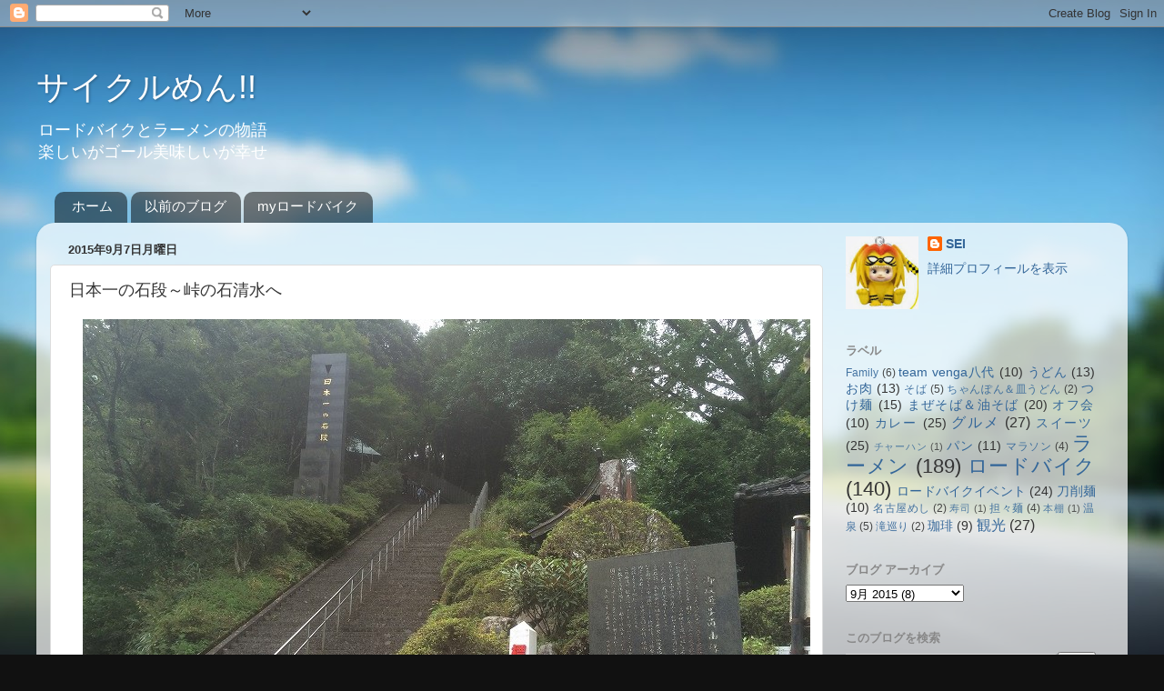

--- FILE ---
content_type: text/html; charset=UTF-8
request_url: https://cyclemen.blogspot.com/2015/09/blog-post_7.html
body_size: 25461
content:
<!DOCTYPE html>
<html class='v2' dir='ltr' lang='ja'>
<head>
<link href='https://www.blogger.com/static/v1/widgets/335934321-css_bundle_v2.css' rel='stylesheet' type='text/css'/>
<meta content='width=1100' name='viewport'/>
<meta content='text/html; charset=UTF-8' http-equiv='Content-Type'/>
<meta content='blogger' name='generator'/>
<link href='https://cyclemen.blogspot.com/favicon.ico' rel='icon' type='image/x-icon'/>
<link href='http://cyclemen.blogspot.com/2015/09/blog-post_7.html' rel='canonical'/>
<link rel="alternate" type="application/atom+xml" title="サイクルめん!! - Atom" href="https://cyclemen.blogspot.com/feeds/posts/default" />
<link rel="alternate" type="application/rss+xml" title="サイクルめん!! - RSS" href="https://cyclemen.blogspot.com/feeds/posts/default?alt=rss" />
<link rel="service.post" type="application/atom+xml" title="サイクルめん!! - Atom" href="https://www.blogger.com/feeds/2568089758163681020/posts/default" />

<link rel="alternate" type="application/atom+xml" title="サイクルめん!! - Atom" href="https://cyclemen.blogspot.com/feeds/384958876300747446/comments/default" />
<!--Can't find substitution for tag [blog.ieCssRetrofitLinks]-->
<link href='https://blogger.googleusercontent.com/img/b/R29vZ2xl/AVvXsEgnmm6b_QkNKkGXy4lo6jjCT0bQWiIO_rjGlFECHdljzxESZffKA4CuUqOz1A_QSXuaj1n1RXD0vqupS1luGIvYfs6sfBcL82BH_uSMham64RKleD2-v21fGkQV42Vo8MRq52UY9NtIGYw/s1600/IMG_3514.jpg' rel='image_src'/>
<meta content='http://cyclemen.blogspot.com/2015/09/blog-post_7.html' property='og:url'/>
<meta content='日本一の石段～峠の石清水へ' property='og:title'/>
<meta content='   ＜２０１５年　９月６日＞  最近は秋雨前線の影響により雨だらけ。  そのため３本ローラーに４０分～１時間半ほど乗る日が多かった。  ８月を目標の300km足りない700km走り、初心者同然の自分でも少し自信がついてきたのに道が走れないのはシンドイ。   日曜日も朝から土砂降...' property='og:description'/>
<meta content='https://blogger.googleusercontent.com/img/b/R29vZ2xl/AVvXsEgnmm6b_QkNKkGXy4lo6jjCT0bQWiIO_rjGlFECHdljzxESZffKA4CuUqOz1A_QSXuaj1n1RXD0vqupS1luGIvYfs6sfBcL82BH_uSMham64RKleD2-v21fGkQV42Vo8MRq52UY9NtIGYw/w1200-h630-p-k-no-nu/IMG_3514.jpg' property='og:image'/>
<title>サイクルめん!!: 日本一の石段&#65374;峠の石清水へ</title>
<style id='page-skin-1' type='text/css'><!--
/*-----------------------------------------------
Blogger Template Style
Name:     Picture Window
Designer: Blogger
URL:      www.blogger.com
----------------------------------------------- */
/* Content
----------------------------------------------- */
body {
font: normal normal 15px Arial, Tahoma, Helvetica, FreeSans, sans-serif;
color: #333333;
background: #111111 url(//themes.googleusercontent.com/image?id=1OACCYOE0-eoTRTfsBuX1NMN9nz599ufI1Jh0CggPFA_sK80AGkIr8pLtYRpNUKPmwtEa) repeat-x fixed top center;
}
html body .region-inner {
min-width: 0;
max-width: 100%;
width: auto;
}
.content-outer {
font-size: 90%;
}
a:link {
text-decoration:none;
color: #336699;
}
a:visited {
text-decoration:none;
color: #6699cc;
}
a:hover {
text-decoration:underline;
color: #33aaff;
}
.content-outer {
background: transparent none repeat scroll top left;
-moz-border-radius: 0;
-webkit-border-radius: 0;
-goog-ms-border-radius: 0;
border-radius: 0;
-moz-box-shadow: 0 0 0 rgba(0, 0, 0, .15);
-webkit-box-shadow: 0 0 0 rgba(0, 0, 0, .15);
-goog-ms-box-shadow: 0 0 0 rgba(0, 0, 0, .15);
box-shadow: 0 0 0 rgba(0, 0, 0, .15);
margin: 20px auto;
}
.content-inner {
padding: 0;
}
/* Header
----------------------------------------------- */
.header-outer {
background: transparent none repeat-x scroll top left;
_background-image: none;
color: #ffffff;
-moz-border-radius: 0;
-webkit-border-radius: 0;
-goog-ms-border-radius: 0;
border-radius: 0;
}
.Header img, .Header #header-inner {
-moz-border-radius: 0;
-webkit-border-radius: 0;
-goog-ms-border-radius: 0;
border-radius: 0;
}
.header-inner .Header .titlewrapper,
.header-inner .Header .descriptionwrapper {
padding-left: 0;
padding-right: 0;
}
.Header h1 {
font: normal normal 36px Arial, Tahoma, Helvetica, FreeSans, sans-serif;
text-shadow: 1px 1px 3px rgba(0, 0, 0, 0.3);
}
.Header h1 a {
color: #ffffff;
}
.Header .description {
font-size: 130%;
}
/* Tabs
----------------------------------------------- */
.tabs-inner {
margin: .5em 20px 0;
padding: 0;
}
.tabs-inner .section {
margin: 0;
}
.tabs-inner .widget ul {
padding: 0;
background: transparent none repeat scroll bottom;
-moz-border-radius: 0;
-webkit-border-radius: 0;
-goog-ms-border-radius: 0;
border-radius: 0;
}
.tabs-inner .widget li {
border: none;
}
.tabs-inner .widget li a {
display: inline-block;
padding: .5em 1em;
margin-right: .25em;
color: #ffffff;
font: normal normal 15px Arial, Tahoma, Helvetica, FreeSans, sans-serif;
-moz-border-radius: 10px 10px 0 0;
-webkit-border-top-left-radius: 10px;
-webkit-border-top-right-radius: 10px;
-goog-ms-border-radius: 10px 10px 0 0;
border-radius: 10px 10px 0 0;
background: transparent url(https://resources.blogblog.com/blogblog/data/1kt/transparent/black50.png) repeat scroll top left;
border-right: 1px solid transparent;
}
.tabs-inner .widget li:first-child a {
padding-left: 1.25em;
-moz-border-radius-topleft: 10px;
-moz-border-radius-bottomleft: 0;
-webkit-border-top-left-radius: 10px;
-webkit-border-bottom-left-radius: 0;
-goog-ms-border-top-left-radius: 10px;
-goog-ms-border-bottom-left-radius: 0;
border-top-left-radius: 10px;
border-bottom-left-radius: 0;
}
.tabs-inner .widget li.selected a,
.tabs-inner .widget li a:hover {
position: relative;
z-index: 1;
background: transparent url(https://resources.blogblog.com/blogblog/data/1kt/transparent/white80.png) repeat scroll bottom;
color: #336699;
-moz-box-shadow: 0 0 3px rgba(0, 0, 0, .15);
-webkit-box-shadow: 0 0 3px rgba(0, 0, 0, .15);
-goog-ms-box-shadow: 0 0 3px rgba(0, 0, 0, .15);
box-shadow: 0 0 3px rgba(0, 0, 0, .15);
}
/* Headings
----------------------------------------------- */
h2 {
font: bold normal 13px Arial, Tahoma, Helvetica, FreeSans, sans-serif;
text-transform: uppercase;
color: #888888;
margin: .5em 0;
}
/* Main
----------------------------------------------- */
.main-outer {
background: transparent url(https://resources.blogblog.com/blogblog/data/1kt/transparent/white80.png) repeat scroll top left;
-moz-border-radius: 20px 20px 0 0;
-webkit-border-top-left-radius: 20px;
-webkit-border-top-right-radius: 20px;
-webkit-border-bottom-left-radius: 0;
-webkit-border-bottom-right-radius: 0;
-goog-ms-border-radius: 20px 20px 0 0;
border-radius: 20px 20px 0 0;
-moz-box-shadow: 0 1px 3px rgba(0, 0, 0, .15);
-webkit-box-shadow: 0 1px 3px rgba(0, 0, 0, .15);
-goog-ms-box-shadow: 0 1px 3px rgba(0, 0, 0, .15);
box-shadow: 0 1px 3px rgba(0, 0, 0, .15);
}
.main-inner {
padding: 15px 20px 20px;
}
.main-inner .column-center-inner {
padding: 0 0;
}
.main-inner .column-left-inner {
padding-left: 0;
}
.main-inner .column-right-inner {
padding-right: 0;
}
/* Posts
----------------------------------------------- */
h3.post-title {
margin: 0;
font: normal normal 18px Arial, Tahoma, Helvetica, FreeSans, sans-serif;
}
.comments h4 {
margin: 1em 0 0;
font: normal normal 18px Arial, Tahoma, Helvetica, FreeSans, sans-serif;
}
.date-header span {
color: #333333;
}
.post-outer {
background-color: #ffffff;
border: solid 1px #dddddd;
-moz-border-radius: 5px;
-webkit-border-radius: 5px;
border-radius: 5px;
-goog-ms-border-radius: 5px;
padding: 15px 20px;
margin: 0 -20px 20px;
}
.post-body {
line-height: 1.4;
font-size: 110%;
position: relative;
}
.post-header {
margin: 0 0 1.5em;
color: #999999;
line-height: 1.6;
}
.post-footer {
margin: .5em 0 0;
color: #999999;
line-height: 1.6;
}
#blog-pager {
font-size: 140%
}
#comments .comment-author {
padding-top: 1.5em;
border-top: dashed 1px #ccc;
border-top: dashed 1px rgba(128, 128, 128, .5);
background-position: 0 1.5em;
}
#comments .comment-author:first-child {
padding-top: 0;
border-top: none;
}
.avatar-image-container {
margin: .2em 0 0;
}
/* Comments
----------------------------------------------- */
.comments .comments-content .icon.blog-author {
background-repeat: no-repeat;
background-image: url([data-uri]);
}
.comments .comments-content .loadmore a {
border-top: 1px solid #33aaff;
border-bottom: 1px solid #33aaff;
}
.comments .continue {
border-top: 2px solid #33aaff;
}
/* Widgets
----------------------------------------------- */
.widget ul, .widget #ArchiveList ul.flat {
padding: 0;
list-style: none;
}
.widget ul li, .widget #ArchiveList ul.flat li {
border-top: dashed 1px #ccc;
border-top: dashed 1px rgba(128, 128, 128, .5);
}
.widget ul li:first-child, .widget #ArchiveList ul.flat li:first-child {
border-top: none;
}
.widget .post-body ul {
list-style: disc;
}
.widget .post-body ul li {
border: none;
}
/* Footer
----------------------------------------------- */
.footer-outer {
color:#cccccc;
background: transparent url(https://resources.blogblog.com/blogblog/data/1kt/transparent/black50.png) repeat scroll top left;
-moz-border-radius: 0 0 20px 20px;
-webkit-border-top-left-radius: 0;
-webkit-border-top-right-radius: 0;
-webkit-border-bottom-left-radius: 20px;
-webkit-border-bottom-right-radius: 20px;
-goog-ms-border-radius: 0 0 20px 20px;
border-radius: 0 0 20px 20px;
-moz-box-shadow: 0 1px 3px rgba(0, 0, 0, .15);
-webkit-box-shadow: 0 1px 3px rgba(0, 0, 0, .15);
-goog-ms-box-shadow: 0 1px 3px rgba(0, 0, 0, .15);
box-shadow: 0 1px 3px rgba(0, 0, 0, .15);
}
.footer-inner {
padding: 10px 20px 20px;
}
.footer-outer a {
color: #99ccee;
}
.footer-outer a:visited {
color: #77aaee;
}
.footer-outer a:hover {
color: #33aaff;
}
.footer-outer .widget h2 {
color: #aaaaaa;
}
/* Mobile
----------------------------------------------- */
html body.mobile {
height: auto;
}
html body.mobile {
min-height: 480px;
background-size: 100% auto;
}
.mobile .body-fauxcolumn-outer {
background: transparent none repeat scroll top left;
}
html .mobile .mobile-date-outer, html .mobile .blog-pager {
border-bottom: none;
background: transparent url(https://resources.blogblog.com/blogblog/data/1kt/transparent/white80.png) repeat scroll top left;
margin-bottom: 10px;
}
.mobile .date-outer {
background: transparent url(https://resources.blogblog.com/blogblog/data/1kt/transparent/white80.png) repeat scroll top left;
}
.mobile .header-outer, .mobile .main-outer,
.mobile .post-outer, .mobile .footer-outer {
-moz-border-radius: 0;
-webkit-border-radius: 0;
-goog-ms-border-radius: 0;
border-radius: 0;
}
.mobile .content-outer,
.mobile .main-outer,
.mobile .post-outer {
background: inherit;
border: none;
}
.mobile .content-outer {
font-size: 100%;
}
.mobile-link-button {
background-color: #336699;
}
.mobile-link-button a:link, .mobile-link-button a:visited {
color: #ffffff;
}
.mobile-index-contents {
color: #333333;
}
.mobile .tabs-inner .PageList .widget-content {
background: transparent url(https://resources.blogblog.com/blogblog/data/1kt/transparent/white80.png) repeat scroll bottom;
color: #336699;
}
.mobile .tabs-inner .PageList .widget-content .pagelist-arrow {
border-left: 1px solid transparent;
}

--></style>
<style id='template-skin-1' type='text/css'><!--
body {
min-width: 1200px;
}
.content-outer, .content-fauxcolumn-outer, .region-inner {
min-width: 1200px;
max-width: 1200px;
_width: 1200px;
}
.main-inner .columns {
padding-left: 0px;
padding-right: 320px;
}
.main-inner .fauxcolumn-center-outer {
left: 0px;
right: 320px;
/* IE6 does not respect left and right together */
_width: expression(this.parentNode.offsetWidth -
parseInt("0px") -
parseInt("320px") + 'px');
}
.main-inner .fauxcolumn-left-outer {
width: 0px;
}
.main-inner .fauxcolumn-right-outer {
width: 320px;
}
.main-inner .column-left-outer {
width: 0px;
right: 100%;
margin-left: -0px;
}
.main-inner .column-right-outer {
width: 320px;
margin-right: -320px;
}
#layout {
min-width: 0;
}
#layout .content-outer {
min-width: 0;
width: 800px;
}
#layout .region-inner {
min-width: 0;
width: auto;
}
body#layout div.add_widget {
padding: 8px;
}
body#layout div.add_widget a {
margin-left: 32px;
}
--></style>
<style>
    body {background-image:url(\/\/themes.googleusercontent.com\/image?id=1OACCYOE0-eoTRTfsBuX1NMN9nz599ufI1Jh0CggPFA_sK80AGkIr8pLtYRpNUKPmwtEa);}
    
@media (max-width: 200px) { body {background-image:url(\/\/themes.googleusercontent.com\/image?id=1OACCYOE0-eoTRTfsBuX1NMN9nz599ufI1Jh0CggPFA_sK80AGkIr8pLtYRpNUKPmwtEa&options=w200);}}
@media (max-width: 400px) and (min-width: 201px) { body {background-image:url(\/\/themes.googleusercontent.com\/image?id=1OACCYOE0-eoTRTfsBuX1NMN9nz599ufI1Jh0CggPFA_sK80AGkIr8pLtYRpNUKPmwtEa&options=w400);}}
@media (max-width: 800px) and (min-width: 401px) { body {background-image:url(\/\/themes.googleusercontent.com\/image?id=1OACCYOE0-eoTRTfsBuX1NMN9nz599ufI1Jh0CggPFA_sK80AGkIr8pLtYRpNUKPmwtEa&options=w800);}}
@media (max-width: 1200px) and (min-width: 801px) { body {background-image:url(\/\/themes.googleusercontent.com\/image?id=1OACCYOE0-eoTRTfsBuX1NMN9nz599ufI1Jh0CggPFA_sK80AGkIr8pLtYRpNUKPmwtEa&options=w1200);}}
/* Last tag covers anything over one higher than the previous max-size cap. */
@media (min-width: 1201px) { body {background-image:url(\/\/themes.googleusercontent.com\/image?id=1OACCYOE0-eoTRTfsBuX1NMN9nz599ufI1Jh0CggPFA_sK80AGkIr8pLtYRpNUKPmwtEa&options=w1600);}}
  </style>
<link href='https://www.blogger.com/dyn-css/authorization.css?targetBlogID=2568089758163681020&amp;zx=ac1d1ca7-bf82-4a9f-b4c6-5fe155a15816' media='none' onload='if(media!=&#39;all&#39;)media=&#39;all&#39;' rel='stylesheet'/><noscript><link href='https://www.blogger.com/dyn-css/authorization.css?targetBlogID=2568089758163681020&amp;zx=ac1d1ca7-bf82-4a9f-b4c6-5fe155a15816' rel='stylesheet'/></noscript>
<meta name='google-adsense-platform-account' content='ca-host-pub-1556223355139109'/>
<meta name='google-adsense-platform-domain' content='blogspot.com'/>

</head>
<body class='loading variant-open'>
<div class='navbar section' id='navbar' name='Navbar'><div class='widget Navbar' data-version='1' id='Navbar1'><script type="text/javascript">
    function setAttributeOnload(object, attribute, val) {
      if(window.addEventListener) {
        window.addEventListener('load',
          function(){ object[attribute] = val; }, false);
      } else {
        window.attachEvent('onload', function(){ object[attribute] = val; });
      }
    }
  </script>
<div id="navbar-iframe-container"></div>
<script type="text/javascript" src="https://apis.google.com/js/platform.js"></script>
<script type="text/javascript">
      gapi.load("gapi.iframes:gapi.iframes.style.bubble", function() {
        if (gapi.iframes && gapi.iframes.getContext) {
          gapi.iframes.getContext().openChild({
              url: 'https://www.blogger.com/navbar/2568089758163681020?po\x3d384958876300747446\x26origin\x3dhttps://cyclemen.blogspot.com',
              where: document.getElementById("navbar-iframe-container"),
              id: "navbar-iframe"
          });
        }
      });
    </script><script type="text/javascript">
(function() {
var script = document.createElement('script');
script.type = 'text/javascript';
script.src = '//pagead2.googlesyndication.com/pagead/js/google_top_exp.js';
var head = document.getElementsByTagName('head')[0];
if (head) {
head.appendChild(script);
}})();
</script>
</div></div>
<div class='body-fauxcolumns'>
<div class='fauxcolumn-outer body-fauxcolumn-outer'>
<div class='cap-top'>
<div class='cap-left'></div>
<div class='cap-right'></div>
</div>
<div class='fauxborder-left'>
<div class='fauxborder-right'></div>
<div class='fauxcolumn-inner'>
</div>
</div>
<div class='cap-bottom'>
<div class='cap-left'></div>
<div class='cap-right'></div>
</div>
</div>
</div>
<div class='content'>
<div class='content-fauxcolumns'>
<div class='fauxcolumn-outer content-fauxcolumn-outer'>
<div class='cap-top'>
<div class='cap-left'></div>
<div class='cap-right'></div>
</div>
<div class='fauxborder-left'>
<div class='fauxborder-right'></div>
<div class='fauxcolumn-inner'>
</div>
</div>
<div class='cap-bottom'>
<div class='cap-left'></div>
<div class='cap-right'></div>
</div>
</div>
</div>
<div class='content-outer'>
<div class='content-cap-top cap-top'>
<div class='cap-left'></div>
<div class='cap-right'></div>
</div>
<div class='fauxborder-left content-fauxborder-left'>
<div class='fauxborder-right content-fauxborder-right'></div>
<div class='content-inner'>
<header>
<div class='header-outer'>
<div class='header-cap-top cap-top'>
<div class='cap-left'></div>
<div class='cap-right'></div>
</div>
<div class='fauxborder-left header-fauxborder-left'>
<div class='fauxborder-right header-fauxborder-right'></div>
<div class='region-inner header-inner'>
<div class='header section' id='header' name='ヘッダー'><div class='widget Header' data-version='1' id='Header1'>
<div id='header-inner'>
<div class='titlewrapper'>
<h1 class='title'>
<a href='https://cyclemen.blogspot.com/'>
サイクルめん!!
</a>
</h1>
</div>
<div class='descriptionwrapper'>
<p class='description'><span>ロードバイクとラーメンの物語<br>
楽しいがゴール美味しいが幸せ</span></p>
</div>
</div>
</div></div>
</div>
</div>
<div class='header-cap-bottom cap-bottom'>
<div class='cap-left'></div>
<div class='cap-right'></div>
</div>
</div>
</header>
<div class='tabs-outer'>
<div class='tabs-cap-top cap-top'>
<div class='cap-left'></div>
<div class='cap-right'></div>
</div>
<div class='fauxborder-left tabs-fauxborder-left'>
<div class='fauxborder-right tabs-fauxborder-right'></div>
<div class='region-inner tabs-inner'>
<div class='tabs section' id='crosscol' name='Cross-Column'><div class='widget PageList' data-version='1' id='PageList2'>
<h2>ページ</h2>
<div class='widget-content'>
<ul>
<li>
<a href='https://cyclemen.blogspot.com/'>ホーム</a>
</li>
<li>
<a href='https://cyclemen.blogspot.com/p/blog-page_28.html'>以前のブログ</a>
</li>
<li>
<a href='https://cyclemen.blogspot.com/p/my.html'>myロードバイク</a>
</li>
</ul>
<div class='clear'></div>
</div>
</div></div>
<div class='tabs no-items section' id='crosscol-overflow' name='Cross-Column 2'></div>
</div>
</div>
<div class='tabs-cap-bottom cap-bottom'>
<div class='cap-left'></div>
<div class='cap-right'></div>
</div>
</div>
<div class='main-outer'>
<div class='main-cap-top cap-top'>
<div class='cap-left'></div>
<div class='cap-right'></div>
</div>
<div class='fauxborder-left main-fauxborder-left'>
<div class='fauxborder-right main-fauxborder-right'></div>
<div class='region-inner main-inner'>
<div class='columns fauxcolumns'>
<div class='fauxcolumn-outer fauxcolumn-center-outer'>
<div class='cap-top'>
<div class='cap-left'></div>
<div class='cap-right'></div>
</div>
<div class='fauxborder-left'>
<div class='fauxborder-right'></div>
<div class='fauxcolumn-inner'>
</div>
</div>
<div class='cap-bottom'>
<div class='cap-left'></div>
<div class='cap-right'></div>
</div>
</div>
<div class='fauxcolumn-outer fauxcolumn-left-outer'>
<div class='cap-top'>
<div class='cap-left'></div>
<div class='cap-right'></div>
</div>
<div class='fauxborder-left'>
<div class='fauxborder-right'></div>
<div class='fauxcolumn-inner'>
</div>
</div>
<div class='cap-bottom'>
<div class='cap-left'></div>
<div class='cap-right'></div>
</div>
</div>
<div class='fauxcolumn-outer fauxcolumn-right-outer'>
<div class='cap-top'>
<div class='cap-left'></div>
<div class='cap-right'></div>
</div>
<div class='fauxborder-left'>
<div class='fauxborder-right'></div>
<div class='fauxcolumn-inner'>
</div>
</div>
<div class='cap-bottom'>
<div class='cap-left'></div>
<div class='cap-right'></div>
</div>
</div>
<!-- corrects IE6 width calculation -->
<div class='columns-inner'>
<div class='column-center-outer'>
<div class='column-center-inner'>
<div class='main section' id='main' name='メイン'><div class='widget Blog' data-version='1' id='Blog1'>
<div class='blog-posts hfeed'>

          <div class="date-outer">
        
<h2 class='date-header'><span>2015年9月7日月曜日</span></h2>

          <div class="date-posts">
        
<div class='post-outer'>
<div class='post hentry uncustomized-post-template' itemprop='blogPost' itemscope='itemscope' itemtype='http://schema.org/BlogPosting'>
<meta content='https://blogger.googleusercontent.com/img/b/R29vZ2xl/AVvXsEgnmm6b_QkNKkGXy4lo6jjCT0bQWiIO_rjGlFECHdljzxESZffKA4CuUqOz1A_QSXuaj1n1RXD0vqupS1luGIvYfs6sfBcL82BH_uSMham64RKleD2-v21fGkQV42Vo8MRq52UY9NtIGYw/s1600/IMG_3514.jpg' itemprop='image_url'/>
<meta content='2568089758163681020' itemprop='blogId'/>
<meta content='384958876300747446' itemprop='postId'/>
<a name='384958876300747446'></a>
<h3 class='post-title entry-title' itemprop='name'>
日本一の石段&#65374;峠の石清水へ
</h3>
<div class='post-header'>
<div class='post-header-line-1'></div>
</div>
<div class='post-body entry-content' id='post-body-384958876300747446' itemprop='description articleBody'>
<div class="separator" style="clear: both; text-align: center;">
<a href="https://blogger.googleusercontent.com/img/b/R29vZ2xl/AVvXsEgnmm6b_QkNKkGXy4lo6jjCT0bQWiIO_rjGlFECHdljzxESZffKA4CuUqOz1A_QSXuaj1n1RXD0vqupS1luGIvYfs6sfBcL82BH_uSMham64RKleD2-v21fGkQV42Vo8MRq52UY9NtIGYw/s1600/IMG_3514.jpg" imageanchor="1" style="margin-left: 1em; margin-right: 1em;"><img border="0" src="https://blogger.googleusercontent.com/img/b/R29vZ2xl/AVvXsEgnmm6b_QkNKkGXy4lo6jjCT0bQWiIO_rjGlFECHdljzxESZffKA4CuUqOz1A_QSXuaj1n1RXD0vqupS1luGIvYfs6sfBcL82BH_uSMham64RKleD2-v21fGkQV42Vo8MRq52UY9NtIGYw/s1600/IMG_3514.jpg" /></a></div>
<br />
&#65308;２０１５年&#12288;９月６日&#65310;<br />
最近は秋雨前線の影響により雨だらけ&#12290;<br />
そのため３本ローラーに４０分&#65374;１時間半ほど乗る日が多かった&#12290;<br />
８月を目標の300km足りない700km走り&#12289;初心者同然の自分でも少し自信がついてきたのに道が走れないのはシンドイ&#12290;<br />
<br />
日曜日も朝から土砂降り&#12290;<br />
夕方にローラーでも乗るかと思っていたが&#12289;昼前から急速に晴天へと変わっていった&#12290;<br />
家族サービス&#65286;昼ご飯が完了し&#12289;自転車に跨り１４時頃出発&#12290;<br />
<br />
特に行き先を決めていなかったが&#12289;前日の土曜日にちゃりんこ倶楽部の先輩方が走った道をなんとなく把握していたのでアレンジしながら走ることにした&#12290;<br />
<br />
<br />
<a name="more"></a>&#12288;&#12288;<br />
<div class="separator" style="clear: both; text-align: center;">
<a href="https://blogger.googleusercontent.com/img/b/R29vZ2xl/AVvXsEhCvJDE5EjHAsEVWNFsH0QwFu8qRCkcjGQA_OAfH5P3DJlr4NlYJkaXtp83xfRjUl7T-71pulXbO6kI4lpm0bvgxEkfrDRsuGORpURB_M1lhogkgMERV6WcTcJW9YT4Iwa7iFiZEPd9zo4/s1600/IMG_3504.jpg" imageanchor="1" style="margin-left: 1em; margin-right: 1em;"><img border="0" src="https://blogger.googleusercontent.com/img/b/R29vZ2xl/AVvXsEhCvJDE5EjHAsEVWNFsH0QwFu8qRCkcjGQA_OAfH5P3DJlr4NlYJkaXtp83xfRjUl7T-71pulXbO6kI4lpm0bvgxEkfrDRsuGORpURB_M1lhogkgMERV6WcTcJW9YT4Iwa7iFiZEPd9zo4/s1600/IMG_3504.jpg" /></a></div>
<br />
まずは東陽町のいつもの道を&#12290;<br />
立神峡の横の坂を登り下る時に対抗車線から一台の車が追い抜き禁止の所を追い抜き向かってくる&#12290;<br />
こちらは50kmオーバーで下っているのにあちらは真正面から近づいてくる&#12290;<br />
事なきを得たが&#12289;怖かった&#12290;<br />
<br />
<div class="separator" style="clear: both; text-align: center;">
<a href="https://blogger.googleusercontent.com/img/b/R29vZ2xl/AVvXsEgZQi_gxiJxYJEJ6SApfKBq5kE4xxF2HVF8K0yDqNPoUhWU8qKd_CGx50eZ1aMpk3BftAQtv8H9TOzq5GDY-a5vmrc_1h7J8_P-gkxXqm1VtwZZhQBCR39WZOwVPEfWbU6eI-u649CIoLU/s1600/IMG_3510.jpg" imageanchor="1" style="margin-left: 1em; margin-right: 1em;"><img border="0" src="https://blogger.googleusercontent.com/img/b/R29vZ2xl/AVvXsEgZQi_gxiJxYJEJ6SApfKBq5kE4xxF2HVF8K0yDqNPoUhWU8qKd_CGx50eZ1aMpk3BftAQtv8H9TOzq5GDY-a5vmrc_1h7J8_P-gkxXqm1VtwZZhQBCR39WZOwVPEfWbU6eI-u649CIoLU/s1600/IMG_3510.jpg" /></a></div>
<br />
氷川ダム&#12290;<br />
ちょうど噴水やっていた&#12290;<br />
ダムカードを集めているサイクリストもいらっしゃるが一度氷川ダムのダムカードをもらってみようか&#12290;<br />
<br />
ここから来た道を戻りふれあいセンターいずみからダウンヒル&#12290;<br />
<br />
<div class="separator" style="clear: both; text-align: center;">
<a href="https://blogger.googleusercontent.com/img/b/R29vZ2xl/AVvXsEhfj432uqjcQF0JSkb8cgbQMLj4_rfZeebI9vxvz2rnx0Ufhpq9tgpKUcF9vkA9j9rrj6ru3qnNHY8pgiXlk94xsnPV11sPcOG0EkM6jsQxqbHarxtQ-04xx17Q4IbTSI1bzYyFTz2dbYw/s1600/IMG_3530.jpg" imageanchor="1" style="margin-left: 1em; margin-right: 1em;"><img border="0" src="https://blogger.googleusercontent.com/img/b/R29vZ2xl/AVvXsEhfj432uqjcQF0JSkb8cgbQMLj4_rfZeebI9vxvz2rnx0Ufhpq9tgpKUcF9vkA9j9rrj6ru3qnNHY8pgiXlk94xsnPV11sPcOG0EkM6jsQxqbHarxtQ-04xx17Q4IbTSI1bzYyFTz2dbYw/s1600/IMG_3530.jpg" /></a></div>
<br />
１０５号線へ向かって走っていたが&#12289;ふと日本一の石段の塔が目に入る&#12290;<br />
じつは最近気づいた^^;<br />
今まで下るのに必死だったからだろうか&#12290;<br />
<br />
石段へ立ち寄る事に&#12290;<br />
<br />
<div class="separator" style="clear: both; text-align: center;">
<a href="https://blogger.googleusercontent.com/img/b/R29vZ2xl/AVvXsEh2uoqbI2f-rlGQk6i6uQIv_gBKtEwCwkV3Hk38eJYauSZW3U0W0xlJ4vjDQuvMQn9VcQuOB0PNNvlJsU666ASDGvi9RsNmna8qsOBi-HhYRzZ4az8dnZYlyP3Q8L2q6N-LbsEJSVQMEW0/s1600/IMG_3520.jpg" imageanchor="1" style="margin-left: 1em; margin-right: 1em;"><img border="0" src="https://blogger.googleusercontent.com/img/b/R29vZ2xl/AVvXsEh2uoqbI2f-rlGQk6i6uQIv_gBKtEwCwkV3Hk38eJYauSZW3U0W0xlJ4vjDQuvMQn9VcQuOB0PNNvlJsU666ASDGvi9RsNmna8qsOBi-HhYRzZ4az8dnZYlyP3Q8L2q6N-LbsEJSVQMEW0/s1600/IMG_3520.jpg" /></a></div>
<br />
軽い登り基調のほぼ平坦道&#65288;どっち&#65311;&#65289;を走り到着&#12290;<br />
<div class="separator" style="clear: both; text-align: center;">
</div>
釈迦院の表参道となる日本一の石段&#12290;<br />
３３３３段&#12290;<br />
若いときに一度登った事がある&#12290;<br />
登り切ってさらに奥へ進むのだが&#12289;母親が高校生の時に勉強の夏合宿をやっていたそうだ&#12290;<br />
今度家族を連れて登りに来るか&#12290;<br />
正月がいいかな&#12290; <br />
<br />
<div class="separator" style="clear: both; text-align: center;">
<a href="https://blogger.googleusercontent.com/img/b/R29vZ2xl/AVvXsEiNUBfPdBILCtkK6NgFDaK5x5SPICLdu08T676z7a-22m5xj86gMaTxlMTrnbbyuMNWvNfTZMedGOc-eQaW0m025YgJtyjcH3hgNBgsSvoVDAAxuyfaNFAHgX1qeS7VjlwJVs-EPDCHflA/s1600/IMG_3523.jpg" imageanchor="1" style="margin-left: 1em; margin-right: 1em;"><img border="0" src="https://blogger.googleusercontent.com/img/b/R29vZ2xl/AVvXsEiNUBfPdBILCtkK6NgFDaK5x5SPICLdu08T676z7a-22m5xj86gMaTxlMTrnbbyuMNWvNfTZMedGOc-eQaW0m025YgJtyjcH3hgNBgsSvoVDAAxuyfaNFAHgX1qeS7VjlwJVs-EPDCHflA/s1600/IMG_3523.jpg" /></a></div>
<br />
１５時を過ぎていたので下ってくる方々が多かった&#12290;<br />
家族連れやカップル&#12289;トレランの人など&#12290;<br />
なかには下りきってハアハア言ってるのに&#12300;お写真撮りましょうか&#65311;&#12301;と優しく声をかけて下さったお姉さんもいた&#12290;<br />
申し訳なくてお礼だけ伝えたけど&#12289;撮ってもらえばよかったなと後悔&#65288;笑<br />
<br />
<div class="separator" style="clear: both; text-align: center;">
<a href="https://blogger.googleusercontent.com/img/b/R29vZ2xl/AVvXsEjDlHexM7OFtZFgrEvkMGhgFLTAJ2p60s6ISi3IIaw1XpgdQWfcKvv5mMVJ5EQVUHRWomEBKB2ZC7PAByh9Ag8dqzrFY0Gg9TBRKBqq4ZS60bLtv7UQQxbY5wmqoFLklH1TANlDS9rQmIs/s1600/IMG_3511.jpg" imageanchor="1" style="margin-left: 1em; margin-right: 1em;"><img border="0" src="https://blogger.googleusercontent.com/img/b/R29vZ2xl/AVvXsEjDlHexM7OFtZFgrEvkMGhgFLTAJ2p60s6ISi3IIaw1XpgdQWfcKvv5mMVJ5EQVUHRWomEBKB2ZC7PAByh9Ag8dqzrFY0Gg9TBRKBqq4ZS60bLtv7UQQxbY5wmqoFLklH1TANlDS9rQmIs/s1600/IMG_3511.jpg" /></a></div>
<br />
この音声案内かなり声がデカイ&#12290;<br />
<br />
<div class="separator" style="clear: both; text-align: center;">
<a href="https://blogger.googleusercontent.com/img/b/R29vZ2xl/AVvXsEjIv236s1VBqIZwPZjVPp9rXJoSZcjZA-C0U5dzohCHHEvF8KTvtWn83sWLkvv5pjabaU4EdAHmsL2qfgtGSVD7PkyP2ywaRxO57MX0FaA3HSJSUXN-QggC6uwhFBgk7Dl6Y4FNUwEh9-E/s1600/IMG_3527.jpg" imageanchor="1" style="margin-left: 1em; margin-right: 1em;"><img border="0" src="https://blogger.googleusercontent.com/img/b/R29vZ2xl/AVvXsEjIv236s1VBqIZwPZjVPp9rXJoSZcjZA-C0U5dzohCHHEvF8KTvtWn83sWLkvv5pjabaU4EdAHmsL2qfgtGSVD7PkyP2ywaRxO57MX0FaA3HSJSUXN-QggC6uwhFBgk7Dl6Y4FNUwEh9-E/s1600/IMG_3527.jpg" /></a></div>
<br />
釈迦院川<br />
<br />
ここから１０５号線を再度目指す&#12290;<br />
先輩方は一度森のぱんやまで下ったみたいだけど&#12289;カツカレーにケーキを食べてきた私には必要なし&#12290;<br />
 <br />
 いつもはそこまで行って２１８号線を下り&#12289;３２号線に入って海東地区を走る&#12290;<br />
それをホームコースとしていた&#12290;<br />
<br />
今回は２１８の方へは行かず１０５号線へ&#12290;<br />
前から走ってみたかった道&#12290;<br />
<br />
途中右折か左折か迷ったがSTRAVAで確認して左折&#12290;<br />
迷っている時に前を走っていた50ccのバイクのおじいちゃんに&#12300;あんたは速かなあ&#12290;びっくりしたばい&#12301;って言われた&#12290;<br />
<br />
俺&#12289;35kmくらい出してたのにおじいちゃんを抜けませんでした&#12290;<br />
おじいちゃん&#12289;俺は35km出してたんです&#12290;<br />
おじいちゃん&#12289;50ccですよね&#65288;笑<br />
心の中でつぶやいた&#12290;<br />
<br />
<div class="separator" style="clear: both; text-align: center;">
<a href="https://blogger.googleusercontent.com/img/b/R29vZ2xl/AVvXsEhv01n7QoaIEqh_1mgbd_mle9yTSZsUp2_0Dz1tVrrDTlvFaM_v_Zc0lUhUjSni5x7sljSNPcKrUSODoVxFTb0pVkigcX31UBk0g0JWcDc6X1aExusxcK5l3ZhywyNi_8_PrC5FKfCOvCU/s1600/IMG_3543.jpg" imageanchor="1" style="margin-left: 1em; margin-right: 1em;"><img border="0" src="https://blogger.googleusercontent.com/img/b/R29vZ2xl/AVvXsEhv01n7QoaIEqh_1mgbd_mle9yTSZsUp2_0Dz1tVrrDTlvFaM_v_Zc0lUhUjSni5x7sljSNPcKrUSODoVxFTb0pVkigcX31UBk0g0JWcDc6X1aExusxcK5l3ZhywyNi_8_PrC5FKfCOvCU/s1600/IMG_3543.jpg" /></a></div>
<br />
途中&#12289;迷ってしまったかなあと思いながら走ってみる&#12290;<br />
どこかで道はつながってるでしょってな感じ&#12290; <br />
 ダンシングの練習にちょうどいいと思い&#12289;時折織り交ぜながら走り続けた&#12290;<br />
<br />
<div class="separator" style="clear: both; text-align: center;">
<a href="https://blogger.googleusercontent.com/img/b/R29vZ2xl/AVvXsEiMmFICo6PKr1gNJwb52T_eLjZsHsWGalCxfMZgAmkwEtorvro-4KwGC21q4qhU0dQ0tEGebIJqRwcMYaMfC_chRe57y0DUhX9M-TJUmkazOJrzaRCMvmd4Gs9sB6faKGsT2F2eXGPshq4/s1600/IMG_3555.jpg" imageanchor="1" style="margin-left: 1em; margin-right: 1em;"><img border="0" src="https://blogger.googleusercontent.com/img/b/R29vZ2xl/AVvXsEiMmFICo6PKr1gNJwb52T_eLjZsHsWGalCxfMZgAmkwEtorvro-4KwGC21q4qhU0dQ0tEGebIJqRwcMYaMfC_chRe57y0DUhX9M-TJUmkazOJrzaRCMvmd4Gs9sB6faKGsT2F2eXGPshq4/s1600/IMG_3555.jpg" /></a></div>
<br />
すると出くわしたのが峠の石清水&#12290;<br />
ココに来るのは初めてだったが何度も話は聞いていたので知ってる&#12290;<br />
確かラーメン屋さんも水汲みに来ていた&#12290;<br />
<br />
ボトルも空だったのでホッとして水を求めた&#12290;<br />
維持管理協力費の100円を納めようとしたが&#12289;あいにく小銭を持ち合わせておらず&#12290;<br />
何度もすいませんすいません言って水を汲み&#12289;次来るときに２００円納めようと深く決意した&#12290;<br />
<br />
さて出発ってところで雨&#12290;<br />
<br />
こりゃイカンと慌てて出発&#12290;<br />
次第に強い雨になり&#12289;雨中のダウンヒルとなった&#12290;<br />
<br />
ダウンヒルしながらココは下るのではなく登ってきたら面白いだろうな&#65374;なんて考えてた&#12290;<br />
次は逆から登って来よう&#12290;<br />
<br />
いろいろ寄りたい所&#12289;走りたい道があったが３２号線に出て竜北道の駅から線路へ向かうショートカット&#12290;<br />
<br />
線路沿い近くの道を走り&#12289;氷川を越えて無事帰宅した&#12290;<br />
<br />
<br />
&#9679;走行距離&#12288;53.48km<br />
<br />
<a href="https://www.strava.com/activities/385881910" target="_blank">コースはコチラ&#65288;STRAVA&#65289;</a><br />
<br />
<br />
<br />
<div style='clear: both;'></div>
</div>
<div class='post-footer'>
<div class='post-footer-line post-footer-line-1'>
<span class='post-author vcard'>
投稿者
<span class='fn' itemprop='author' itemscope='itemscope' itemtype='http://schema.org/Person'>
<meta content='https://www.blogger.com/profile/01325001341204863848' itemprop='url'/>
<a class='g-profile' href='https://www.blogger.com/profile/01325001341204863848' rel='author' title='author profile'>
<span itemprop='name'>SEI</span>
</a>
</span>
</span>
<span class='post-timestamp'>
時刻:
<meta content='http://cyclemen.blogspot.com/2015/09/blog-post_7.html' itemprop='url'/>
<a class='timestamp-link' href='https://cyclemen.blogspot.com/2015/09/blog-post_7.html' rel='bookmark' title='permanent link'><abbr class='published' itemprop='datePublished' title='2015-09-07T13:24:00+09:00'>13:24</abbr></a>
</span>
<span class='post-comment-link'>
</span>
<span class='post-icons'>
<span class='item-control blog-admin pid-1823270344'>
<a href='https://www.blogger.com/post-edit.g?blogID=2568089758163681020&postID=384958876300747446&from=pencil' title='投稿を編集'>
<img alt='' class='icon-action' height='18' src='https://resources.blogblog.com/img/icon18_edit_allbkg.gif' width='18'/>
</a>
</span>
</span>
<div class='post-share-buttons goog-inline-block'>
<a class='goog-inline-block share-button sb-email' href='https://www.blogger.com/share-post.g?blogID=2568089758163681020&postID=384958876300747446&target=email' target='_blank' title='メールで送信'><span class='share-button-link-text'>メールで送信</span></a><a class='goog-inline-block share-button sb-blog' href='https://www.blogger.com/share-post.g?blogID=2568089758163681020&postID=384958876300747446&target=blog' onclick='window.open(this.href, "_blank", "height=270,width=475"); return false;' target='_blank' title='BlogThis!'><span class='share-button-link-text'>BlogThis!</span></a><a class='goog-inline-block share-button sb-twitter' href='https://www.blogger.com/share-post.g?blogID=2568089758163681020&postID=384958876300747446&target=twitter' target='_blank' title='X で共有'><span class='share-button-link-text'>X で共有</span></a><a class='goog-inline-block share-button sb-facebook' href='https://www.blogger.com/share-post.g?blogID=2568089758163681020&postID=384958876300747446&target=facebook' onclick='window.open(this.href, "_blank", "height=430,width=640"); return false;' target='_blank' title='Facebook で共有する'><span class='share-button-link-text'>Facebook で共有する</span></a><a class='goog-inline-block share-button sb-pinterest' href='https://www.blogger.com/share-post.g?blogID=2568089758163681020&postID=384958876300747446&target=pinterest' target='_blank' title='Pinterest に共有'><span class='share-button-link-text'>Pinterest に共有</span></a>
</div>
</div>
<div class='post-footer-line post-footer-line-2'>
<span class='post-labels'>
ラベル:
<a href='https://cyclemen.blogspot.com/search/label/%E3%83%AD%E3%83%BC%E3%83%89%E3%83%90%E3%82%A4%E3%82%AF' rel='tag'>ロードバイク</a>
</span>
</div>
<div class='post-footer-line post-footer-line-3'>
<span class='post-location'>
</span>
</div>
</div>
</div>
<div class='comments' id='comments'>
<a name='comments'></a>
<h4>4 件のコメント:</h4>
<div class='comments-content'>
<script async='async' src='' type='text/javascript'></script>
<script type='text/javascript'>
    (function() {
      var items = null;
      var msgs = null;
      var config = {};

// <![CDATA[
      var cursor = null;
      if (items && items.length > 0) {
        cursor = parseInt(items[items.length - 1].timestamp) + 1;
      }

      var bodyFromEntry = function(entry) {
        var text = (entry &&
                    ((entry.content && entry.content.$t) ||
                     (entry.summary && entry.summary.$t))) ||
            '';
        if (entry && entry.gd$extendedProperty) {
          for (var k in entry.gd$extendedProperty) {
            if (entry.gd$extendedProperty[k].name == 'blogger.contentRemoved') {
              return '<span class="deleted-comment">' + text + '</span>';
            }
          }
        }
        return text;
      }

      var parse = function(data) {
        cursor = null;
        var comments = [];
        if (data && data.feed && data.feed.entry) {
          for (var i = 0, entry; entry = data.feed.entry[i]; i++) {
            var comment = {};
            // comment ID, parsed out of the original id format
            var id = /blog-(\d+).post-(\d+)/.exec(entry.id.$t);
            comment.id = id ? id[2] : null;
            comment.body = bodyFromEntry(entry);
            comment.timestamp = Date.parse(entry.published.$t) + '';
            if (entry.author && entry.author.constructor === Array) {
              var auth = entry.author[0];
              if (auth) {
                comment.author = {
                  name: (auth.name ? auth.name.$t : undefined),
                  profileUrl: (auth.uri ? auth.uri.$t : undefined),
                  avatarUrl: (auth.gd$image ? auth.gd$image.src : undefined)
                };
              }
            }
            if (entry.link) {
              if (entry.link[2]) {
                comment.link = comment.permalink = entry.link[2].href;
              }
              if (entry.link[3]) {
                var pid = /.*comments\/default\/(\d+)\?.*/.exec(entry.link[3].href);
                if (pid && pid[1]) {
                  comment.parentId = pid[1];
                }
              }
            }
            comment.deleteclass = 'item-control blog-admin';
            if (entry.gd$extendedProperty) {
              for (var k in entry.gd$extendedProperty) {
                if (entry.gd$extendedProperty[k].name == 'blogger.itemClass') {
                  comment.deleteclass += ' ' + entry.gd$extendedProperty[k].value;
                } else if (entry.gd$extendedProperty[k].name == 'blogger.displayTime') {
                  comment.displayTime = entry.gd$extendedProperty[k].value;
                }
              }
            }
            comments.push(comment);
          }
        }
        return comments;
      };

      var paginator = function(callback) {
        if (hasMore()) {
          var url = config.feed + '?alt=json&v=2&orderby=published&reverse=false&max-results=50';
          if (cursor) {
            url += '&published-min=' + new Date(cursor).toISOString();
          }
          window.bloggercomments = function(data) {
            var parsed = parse(data);
            cursor = parsed.length < 50 ? null
                : parseInt(parsed[parsed.length - 1].timestamp) + 1
            callback(parsed);
            window.bloggercomments = null;
          }
          url += '&callback=bloggercomments';
          var script = document.createElement('script');
          script.type = 'text/javascript';
          script.src = url;
          document.getElementsByTagName('head')[0].appendChild(script);
        }
      };
      var hasMore = function() {
        return !!cursor;
      };
      var getMeta = function(key, comment) {
        if ('iswriter' == key) {
          var matches = !!comment.author
              && comment.author.name == config.authorName
              && comment.author.profileUrl == config.authorUrl;
          return matches ? 'true' : '';
        } else if ('deletelink' == key) {
          return config.baseUri + '/comment/delete/'
               + config.blogId + '/' + comment.id;
        } else if ('deleteclass' == key) {
          return comment.deleteclass;
        }
        return '';
      };

      var replybox = null;
      var replyUrlParts = null;
      var replyParent = undefined;

      var onReply = function(commentId, domId) {
        if (replybox == null) {
          // lazily cache replybox, and adjust to suit this style:
          replybox = document.getElementById('comment-editor');
          if (replybox != null) {
            replybox.height = '250px';
            replybox.style.display = 'block';
            replyUrlParts = replybox.src.split('#');
          }
        }
        if (replybox && (commentId !== replyParent)) {
          replybox.src = '';
          document.getElementById(domId).insertBefore(replybox, null);
          replybox.src = replyUrlParts[0]
              + (commentId ? '&parentID=' + commentId : '')
              + '#' + replyUrlParts[1];
          replyParent = commentId;
        }
      };

      var hash = (window.location.hash || '#').substring(1);
      var startThread, targetComment;
      if (/^comment-form_/.test(hash)) {
        startThread = hash.substring('comment-form_'.length);
      } else if (/^c[0-9]+$/.test(hash)) {
        targetComment = hash.substring(1);
      }

      // Configure commenting API:
      var configJso = {
        'maxDepth': config.maxThreadDepth
      };
      var provider = {
        'id': config.postId,
        'data': items,
        'loadNext': paginator,
        'hasMore': hasMore,
        'getMeta': getMeta,
        'onReply': onReply,
        'rendered': true,
        'initComment': targetComment,
        'initReplyThread': startThread,
        'config': configJso,
        'messages': msgs
      };

      var render = function() {
        if (window.goog && window.goog.comments) {
          var holder = document.getElementById('comment-holder');
          window.goog.comments.render(holder, provider);
        }
      };

      // render now, or queue to render when library loads:
      if (window.goog && window.goog.comments) {
        render();
      } else {
        window.goog = window.goog || {};
        window.goog.comments = window.goog.comments || {};
        window.goog.comments.loadQueue = window.goog.comments.loadQueue || [];
        window.goog.comments.loadQueue.push(render);
      }
    })();
// ]]>
  </script>
<div id='comment-holder'>
<div class="comment-thread toplevel-thread"><ol id="top-ra"><li class="comment" id="c5175835630947348858"><div class="avatar-image-container"><img src="//resources.blogblog.com/img/blank.gif" alt=""/></div><div class="comment-block"><div class="comment-header"><cite class="user">ちよ</cite><span class="icon user "></span><span class="datetime secondary-text"><a rel="nofollow" href="https://cyclemen.blogspot.com/2015/09/blog-post_7.html?showComment=1441600662157#c5175835630947348858">2015年9月7日 13:37</a></span></div><p class="comment-content">私も工事中の片側交互通行で&#12289;<br>向かいから来た車とギリギリですれ違ってヒヤリとしたことがあります&#12290;<br>あれが自転車に乗ってて&#12289;一番辛い思い出です&#12290; <br><br>なんとなくあの辺かなぁと思いながら読みました&#12290;<br>石段は昔上った事があります&#12290;<br>200段目で辛かった思い出が&#8230;&#12290;<br>でもいい特訓になりそうですね&#12290;</p><span class="comment-actions secondary-text"><a class="comment-reply" target="_self" data-comment-id="5175835630947348858">返信</a><span class="item-control blog-admin blog-admin pid-1375527332"><a target="_self" href="https://www.blogger.com/comment/delete/2568089758163681020/5175835630947348858">削除</a></span></span></div><div class="comment-replies"><div id="c5175835630947348858-rt" class="comment-thread inline-thread"><span class="thread-toggle thread-expanded"><span class="thread-arrow"></span><span class="thread-count"><a target="_self">返信</a></span></span><ol id="c5175835630947348858-ra" class="thread-chrome thread-expanded"><div><li class="comment" id="c1047393121646524415"><div class="avatar-image-container"><img src="//blogger.googleusercontent.com/img/b/R29vZ2xl/AVvXsEh9DTPZLVTBt4FwNNKCHLkMvnR4J_veO60Uxl4RtK6rpxuasUPV-cmN3ZYlCMtyVtSmPVm0k_t4-gInLutmWELCdiIX1JiYFL2b7OR5h-hMCv-xl52uQSUEs4x_NMeVjw/s45-c/images+%282%29.jpg" alt=""/></div><div class="comment-block"><div class="comment-header"><cite class="user"><a href="https://www.blogger.com/profile/01325001341204863848" rel="nofollow">SEI</a></cite><span class="icon user blog-author"></span><span class="datetime secondary-text"><a rel="nofollow" href="https://cyclemen.blogspot.com/2015/09/blog-post_7.html?showComment=1441604767284#c1047393121646524415">2015年9月7日 14:46</a></span></div><p class="comment-content">ちよさん<br>自転車の辛い思い出って雨や風以上に車ですよね&#12290;<br>死を感じる瞬間があります&#12290;<br><br>たまたま今日&#12289;熊本城マラソンの当選通知がきました&#12290;<br>ココで特訓ができそうです&#12290;<br></p><span class="comment-actions secondary-text"><span class="item-control blog-admin blog-admin pid-1823270344"><a target="_self" href="https://www.blogger.com/comment/delete/2568089758163681020/1047393121646524415">削除</a></span></span></div><div class="comment-replies"><div id="c1047393121646524415-rt" class="comment-thread inline-thread hidden"><span class="thread-toggle thread-expanded"><span class="thread-arrow"></span><span class="thread-count"><a target="_self">返信</a></span></span><ol id="c1047393121646524415-ra" class="thread-chrome thread-expanded"><div></div><div id="c1047393121646524415-continue" class="continue"><a class="comment-reply" target="_self" data-comment-id="1047393121646524415">返信</a></div></ol></div></div><div class="comment-replybox-single" id="c1047393121646524415-ce"></div></li></div><div id="c5175835630947348858-continue" class="continue"><a class="comment-reply" target="_self" data-comment-id="5175835630947348858">返信</a></div></ol></div></div><div class="comment-replybox-single" id="c5175835630947348858-ce"></div></li><li class="comment" id="c8125125659783721217"><div class="avatar-image-container"><img src="//resources.blogblog.com/img/blank.gif" alt=""/></div><div class="comment-block"><div class="comment-header"><cite class="user">1008</cite><span class="icon user "></span><span class="datetime secondary-text"><a rel="nofollow" href="https://cyclemen.blogspot.com/2015/09/blog-post_7.html?showComment=1441616829840#c8125125659783721217">2015年9月7日 18:07</a></span></div><p class="comment-content">石段&#12289;次回はランニングシューズを持って行って&#12289;<br>是非上まで行かれて下さい&#12290;応援しています(笑<br>コツ&#65311;は&#12289;下りは一気に下ると疲れないです&#12290;(^^;<br>もしくは&#12289;石段から先に進むと&#12289;R445に出ますので&#12289;そちらも是非&#12290;<br>車は滅多に通りませんよ(^^;</p><span class="comment-actions secondary-text"><a class="comment-reply" target="_self" data-comment-id="8125125659783721217">返信</a><span class="item-control blog-admin blog-admin pid-1375527332"><a target="_self" href="https://www.blogger.com/comment/delete/2568089758163681020/8125125659783721217">削除</a></span></span></div><div class="comment-replies"><div id="c8125125659783721217-rt" class="comment-thread inline-thread"><span class="thread-toggle thread-expanded"><span class="thread-arrow"></span><span class="thread-count"><a target="_self">返信</a></span></span><ol id="c8125125659783721217-ra" class="thread-chrome thread-expanded"><div><li class="comment" id="c3908458965513316090"><div class="avatar-image-container"><img src="//blogger.googleusercontent.com/img/b/R29vZ2xl/AVvXsEh9DTPZLVTBt4FwNNKCHLkMvnR4J_veO60Uxl4RtK6rpxuasUPV-cmN3ZYlCMtyVtSmPVm0k_t4-gInLutmWELCdiIX1JiYFL2b7OR5h-hMCv-xl52uQSUEs4x_NMeVjw/s45-c/images+%282%29.jpg" alt=""/></div><div class="comment-block"><div class="comment-header"><cite class="user"><a href="https://www.blogger.com/profile/01325001341204863848" rel="nofollow">SEI</a></cite><span class="icon user blog-author"></span><span class="datetime secondary-text"><a rel="nofollow" href="https://cyclemen.blogspot.com/2015/09/blog-post_7.html?showComment=1441620685538#c3908458965513316090">2015年9月7日 19:11</a></span></div><p class="comment-content">1008さん<br>ほとんど走った事ないのに勢いで申し込んだら当選しました&#65288;笑&#65289;<br>石段も含めぼちぼち練習してみます&#12290;<br>まずはダイエットとウォーキングから始めてみます&#12290;<br><br>石段から先ですか&#65281;<br>全く考えてなかったです&#65288;笑&#65289;<br>ありがとうございます&#12290;<br>218は車が多いので避けていけそうですね&#12290;<br>機会作って行ってみます&#65281;</p><span class="comment-actions secondary-text"><span class="item-control blog-admin blog-admin pid-1823270344"><a target="_self" href="https://www.blogger.com/comment/delete/2568089758163681020/3908458965513316090">削除</a></span></span></div><div class="comment-replies"><div id="c3908458965513316090-rt" class="comment-thread inline-thread hidden"><span class="thread-toggle thread-expanded"><span class="thread-arrow"></span><span class="thread-count"><a target="_self">返信</a></span></span><ol id="c3908458965513316090-ra" class="thread-chrome thread-expanded"><div></div><div id="c3908458965513316090-continue" class="continue"><a class="comment-reply" target="_self" data-comment-id="3908458965513316090">返信</a></div></ol></div></div><div class="comment-replybox-single" id="c3908458965513316090-ce"></div></li></div><div id="c8125125659783721217-continue" class="continue"><a class="comment-reply" target="_self" data-comment-id="8125125659783721217">返信</a></div></ol></div></div><div class="comment-replybox-single" id="c8125125659783721217-ce"></div></li></ol><div id="top-continue" class="continue"><a class="comment-reply" target="_self">コメントを追加</a></div><div class="comment-replybox-thread" id="top-ce"></div><div class="loadmore hidden" data-post-id="384958876300747446"><a target="_self">もっと読み込む...</a></div></div>
</div>
</div>
<p class='comment-footer'>
<div class='comment-form'>
<a name='comment-form'></a>
<p>
</p>
<a href='https://www.blogger.com/comment/frame/2568089758163681020?po=384958876300747446&hl=ja&saa=85391&origin=https://cyclemen.blogspot.com' id='comment-editor-src'></a>
<iframe allowtransparency='true' class='blogger-iframe-colorize blogger-comment-from-post' frameborder='0' height='410px' id='comment-editor' name='comment-editor' src='' width='100%'></iframe>
<script src='https://www.blogger.com/static/v1/jsbin/2830521187-comment_from_post_iframe.js' type='text/javascript'></script>
<script type='text/javascript'>
      BLOG_CMT_createIframe('https://www.blogger.com/rpc_relay.html');
    </script>
</div>
</p>
<div id='backlinks-container'>
<div id='Blog1_backlinks-container'>
</div>
</div>
</div>
</div>

        </div></div>
      
</div>
<div class='blog-pager' id='blog-pager'>
<span id='blog-pager-newer-link'>
<a class='blog-pager-newer-link' href='https://cyclemen.blogspot.com/2015/09/blog-post_23.html' id='Blog1_blog-pager-newer-link' title='次の投稿'>次の投稿</a>
</span>
<span id='blog-pager-older-link'>
<a class='blog-pager-older-link' href='https://cyclemen.blogspot.com/2015/09/taj.html' id='Blog1_blog-pager-older-link' title='前の投稿'>前の投稿</a>
</span>
<a class='home-link' href='https://cyclemen.blogspot.com/'>ホーム</a>
</div>
<div class='clear'></div>
<div class='post-feeds'>
<div class='feed-links'>
登録:
<a class='feed-link' href='https://cyclemen.blogspot.com/feeds/384958876300747446/comments/default' target='_blank' type='application/atom+xml'>コメントの投稿 (Atom)</a>
</div>
</div>
</div></div>
</div>
</div>
<div class='column-left-outer'>
<div class='column-left-inner'>
<aside>
</aside>
</div>
</div>
<div class='column-right-outer'>
<div class='column-right-inner'>
<aside>
<div class='sidebar section' id='sidebar-right-1'><div class='widget Profile' data-version='1' id='Profile1'>
<div class='widget-content'>
<a href='https://www.blogger.com/profile/01325001341204863848'><img alt='自分の写真' class='profile-img' height='80' src='//blogger.googleusercontent.com/img/b/R29vZ2xl/AVvXsEh9DTPZLVTBt4FwNNKCHLkMvnR4J_veO60Uxl4RtK6rpxuasUPV-cmN3ZYlCMtyVtSmPVm0k_t4-gInLutmWELCdiIX1JiYFL2b7OR5h-hMCv-xl52uQSUEs4x_NMeVjw/s113/images+%282%29.jpg' width='80'/></a>
<dl class='profile-datablock'>
<dt class='profile-data'>
<a class='profile-name-link g-profile' href='https://www.blogger.com/profile/01325001341204863848' rel='author' style='background-image: url(//www.blogger.com/img/logo-16.png);'>
SEI
</a>
</dt>
</dl>
<a class='profile-link' href='https://www.blogger.com/profile/01325001341204863848' rel='author'>詳細プロフィールを表示</a>
<div class='clear'></div>
</div>
</div><div class='widget Label' data-version='1' id='Label1'>
<h2>ラベル</h2>
<div class='widget-content cloud-label-widget-content'>
<span class='label-size label-size-2'>
<a dir='ltr' href='https://cyclemen.blogspot.com/search/label/Family'>Family</a>
<span class='label-count' dir='ltr'>(6)</span>
</span>
<span class='label-size label-size-3'>
<a dir='ltr' href='https://cyclemen.blogspot.com/search/label/team%20venga%E5%85%AB%E4%BB%A3'>team venga八代</a>
<span class='label-count' dir='ltr'>(10)</span>
</span>
<span class='label-size label-size-3'>
<a dir='ltr' href='https://cyclemen.blogspot.com/search/label/%E3%81%86%E3%81%A9%E3%82%93'>うどん</a>
<span class='label-count' dir='ltr'>(13)</span>
</span>
<span class='label-size label-size-3'>
<a dir='ltr' href='https://cyclemen.blogspot.com/search/label/%E3%81%8A%E8%82%89'>お肉</a>
<span class='label-count' dir='ltr'>(13)</span>
</span>
<span class='label-size label-size-2'>
<a dir='ltr' href='https://cyclemen.blogspot.com/search/label/%E3%81%9D%E3%81%B0'>そば</a>
<span class='label-count' dir='ltr'>(5)</span>
</span>
<span class='label-size label-size-2'>
<a dir='ltr' href='https://cyclemen.blogspot.com/search/label/%E3%81%A1%E3%82%83%E3%82%93%E3%81%BD%E3%82%93%EF%BC%86%E7%9A%BF%E3%81%86%E3%81%A9%E3%82%93'>ちゃんぽん&#65286;皿うどん</a>
<span class='label-count' dir='ltr'>(2)</span>
</span>
<span class='label-size label-size-3'>
<a dir='ltr' href='https://cyclemen.blogspot.com/search/label/%E3%81%A4%E3%81%91%E9%BA%BA'>つけ麺</a>
<span class='label-count' dir='ltr'>(15)</span>
</span>
<span class='label-size label-size-3'>
<a dir='ltr' href='https://cyclemen.blogspot.com/search/label/%E3%81%BE%E3%81%9C%E3%81%9D%E3%81%B0%EF%BC%86%E6%B2%B9%E3%81%9D%E3%81%B0'>まぜそば&#65286;油そば</a>
<span class='label-count' dir='ltr'>(20)</span>
</span>
<span class='label-size label-size-3'>
<a dir='ltr' href='https://cyclemen.blogspot.com/search/label/%E3%82%AA%E3%83%95%E4%BC%9A'>オフ会</a>
<span class='label-count' dir='ltr'>(10)</span>
</span>
<span class='label-size label-size-3'>
<a dir='ltr' href='https://cyclemen.blogspot.com/search/label/%E3%82%AB%E3%83%AC%E3%83%BC'>カレー</a>
<span class='label-count' dir='ltr'>(25)</span>
</span>
<span class='label-size label-size-4'>
<a dir='ltr' href='https://cyclemen.blogspot.com/search/label/%E3%82%B0%E3%83%AB%E3%83%A1'>グルメ</a>
<span class='label-count' dir='ltr'>(27)</span>
</span>
<span class='label-size label-size-3'>
<a dir='ltr' href='https://cyclemen.blogspot.com/search/label/%E3%82%B9%E3%82%A4%E3%83%BC%E3%83%84'>スイーツ</a>
<span class='label-count' dir='ltr'>(25)</span>
</span>
<span class='label-size label-size-1'>
<a dir='ltr' href='https://cyclemen.blogspot.com/search/label/%E3%83%81%E3%83%A3%E3%83%BC%E3%83%8F%E3%83%B3'>チャーハン</a>
<span class='label-count' dir='ltr'>(1)</span>
</span>
<span class='label-size label-size-3'>
<a dir='ltr' href='https://cyclemen.blogspot.com/search/label/%E3%83%91%E3%83%B3'>パン</a>
<span class='label-count' dir='ltr'>(11)</span>
</span>
<span class='label-size label-size-2'>
<a dir='ltr' href='https://cyclemen.blogspot.com/search/label/%E3%83%9E%E3%83%A9%E3%82%BD%E3%83%B3'>マラソン</a>
<span class='label-count' dir='ltr'>(4)</span>
</span>
<span class='label-size label-size-5'>
<a dir='ltr' href='https://cyclemen.blogspot.com/search/label/%E3%83%A9%E3%83%BC%E3%83%A1%E3%83%B3'>ラーメン</a>
<span class='label-count' dir='ltr'>(189)</span>
</span>
<span class='label-size label-size-5'>
<a dir='ltr' href='https://cyclemen.blogspot.com/search/label/%E3%83%AD%E3%83%BC%E3%83%89%E3%83%90%E3%82%A4%E3%82%AF'>ロードバイク</a>
<span class='label-count' dir='ltr'>(140)</span>
</span>
<span class='label-size label-size-3'>
<a dir='ltr' href='https://cyclemen.blogspot.com/search/label/%E3%83%AD%E3%83%BC%E3%83%89%E3%83%90%E3%82%A4%E3%82%AF%E3%82%A4%E3%83%99%E3%83%B3%E3%83%88'>ロードバイクイベント</a>
<span class='label-count' dir='ltr'>(24)</span>
</span>
<span class='label-size label-size-3'>
<a dir='ltr' href='https://cyclemen.blogspot.com/search/label/%E5%88%80%E5%89%8A%E9%BA%BA'>刀削麺</a>
<span class='label-count' dir='ltr'>(10)</span>
</span>
<span class='label-size label-size-2'>
<a dir='ltr' href='https://cyclemen.blogspot.com/search/label/%E5%90%8D%E5%8F%A4%E5%B1%8B%E3%82%81%E3%81%97'>名古屋めし</a>
<span class='label-count' dir='ltr'>(2)</span>
</span>
<span class='label-size label-size-1'>
<a dir='ltr' href='https://cyclemen.blogspot.com/search/label/%E5%AF%BF%E5%8F%B8'>寿司</a>
<span class='label-count' dir='ltr'>(1)</span>
</span>
<span class='label-size label-size-2'>
<a dir='ltr' href='https://cyclemen.blogspot.com/search/label/%E6%8B%85%E3%80%85%E9%BA%BA'>担々麺</a>
<span class='label-count' dir='ltr'>(4)</span>
</span>
<span class='label-size label-size-1'>
<a dir='ltr' href='https://cyclemen.blogspot.com/search/label/%E6%9C%AC%E6%A3%9A'>本棚</a>
<span class='label-count' dir='ltr'>(1)</span>
</span>
<span class='label-size label-size-2'>
<a dir='ltr' href='https://cyclemen.blogspot.com/search/label/%E6%B8%A9%E6%B3%89'>温泉</a>
<span class='label-count' dir='ltr'>(5)</span>
</span>
<span class='label-size label-size-2'>
<a dir='ltr' href='https://cyclemen.blogspot.com/search/label/%E6%BB%9D%E5%B7%A1%E3%82%8A'>滝巡り</a>
<span class='label-count' dir='ltr'>(2)</span>
</span>
<span class='label-size label-size-3'>
<a dir='ltr' href='https://cyclemen.blogspot.com/search/label/%E7%8F%88%E7%90%B2'>珈琲</a>
<span class='label-count' dir='ltr'>(9)</span>
</span>
<span class='label-size label-size-4'>
<a dir='ltr' href='https://cyclemen.blogspot.com/search/label/%E8%A6%B3%E5%85%89'>観光</a>
<span class='label-count' dir='ltr'>(27)</span>
</span>
<div class='clear'></div>
</div>
</div><div class='widget BlogArchive' data-version='1' id='BlogArchive1'>
<h2>ブログ アーカイブ</h2>
<div class='widget-content'>
<div id='ArchiveList'>
<div id='BlogArchive1_ArchiveList'>
<select id='BlogArchive1_ArchiveMenu'>
<option value=''>ブログ アーカイブ</option>
<option value='https://cyclemen.blogspot.com/2020/05/'>5月 2020 (1)</option>
<option value='https://cyclemen.blogspot.com/2020/04/'>4月 2020 (3)</option>
<option value='https://cyclemen.blogspot.com/2020/03/'>3月 2020 (5)</option>
<option value='https://cyclemen.blogspot.com/2020/02/'>2月 2020 (6)</option>
<option value='https://cyclemen.blogspot.com/2020/01/'>1月 2020 (11)</option>
<option value='https://cyclemen.blogspot.com/2019/12/'>12月 2019 (6)</option>
<option value='https://cyclemen.blogspot.com/2019/10/'>10月 2019 (2)</option>
<option value='https://cyclemen.blogspot.com/2019/08/'>8月 2019 (4)</option>
<option value='https://cyclemen.blogspot.com/2019/07/'>7月 2019 (4)</option>
<option value='https://cyclemen.blogspot.com/2019/06/'>6月 2019 (1)</option>
<option value='https://cyclemen.blogspot.com/2019/05/'>5月 2019 (3)</option>
<option value='https://cyclemen.blogspot.com/2019/04/'>4月 2019 (4)</option>
<option value='https://cyclemen.blogspot.com/2019/03/'>3月 2019 (7)</option>
<option value='https://cyclemen.blogspot.com/2019/02/'>2月 2019 (4)</option>
<option value='https://cyclemen.blogspot.com/2019/01/'>1月 2019 (10)</option>
<option value='https://cyclemen.blogspot.com/2018/12/'>12月 2018 (11)</option>
<option value='https://cyclemen.blogspot.com/2018/11/'>11月 2018 (1)</option>
<option value='https://cyclemen.blogspot.com/2018/10/'>10月 2018 (1)</option>
<option value='https://cyclemen.blogspot.com/2018/09/'>9月 2018 (1)</option>
<option value='https://cyclemen.blogspot.com/2018/08/'>8月 2018 (6)</option>
<option value='https://cyclemen.blogspot.com/2018/07/'>7月 2018 (1)</option>
<option value='https://cyclemen.blogspot.com/2018/06/'>6月 2018 (1)</option>
<option value='https://cyclemen.blogspot.com/2018/05/'>5月 2018 (2)</option>
<option value='https://cyclemen.blogspot.com/2018/04/'>4月 2018 (3)</option>
<option value='https://cyclemen.blogspot.com/2018/03/'>3月 2018 (9)</option>
<option value='https://cyclemen.blogspot.com/2018/02/'>2月 2018 (7)</option>
<option value='https://cyclemen.blogspot.com/2018/01/'>1月 2018 (7)</option>
<option value='https://cyclemen.blogspot.com/2017/12/'>12月 2017 (10)</option>
<option value='https://cyclemen.blogspot.com/2017/11/'>11月 2017 (4)</option>
<option value='https://cyclemen.blogspot.com/2017/10/'>10月 2017 (2)</option>
<option value='https://cyclemen.blogspot.com/2017/09/'>9月 2017 (3)</option>
<option value='https://cyclemen.blogspot.com/2017/08/'>8月 2017 (7)</option>
<option value='https://cyclemen.blogspot.com/2017/06/'>6月 2017 (1)</option>
<option value='https://cyclemen.blogspot.com/2017/04/'>4月 2017 (1)</option>
<option value='https://cyclemen.blogspot.com/2017/03/'>3月 2017 (5)</option>
<option value='https://cyclemen.blogspot.com/2017/02/'>2月 2017 (4)</option>
<option value='https://cyclemen.blogspot.com/2017/01/'>1月 2017 (13)</option>
<option value='https://cyclemen.blogspot.com/2016/12/'>12月 2016 (7)</option>
<option value='https://cyclemen.blogspot.com/2016/11/'>11月 2016 (6)</option>
<option value='https://cyclemen.blogspot.com/2016/10/'>10月 2016 (2)</option>
<option value='https://cyclemen.blogspot.com/2016/09/'>9月 2016 (5)</option>
<option value='https://cyclemen.blogspot.com/2016/08/'>8月 2016 (8)</option>
<option value='https://cyclemen.blogspot.com/2016/07/'>7月 2016 (4)</option>
<option value='https://cyclemen.blogspot.com/2016/06/'>6月 2016 (2)</option>
<option value='https://cyclemen.blogspot.com/2016/05/'>5月 2016 (3)</option>
<option value='https://cyclemen.blogspot.com/2016/04/'>4月 2016 (3)</option>
<option value='https://cyclemen.blogspot.com/2016/03/'>3月 2016 (14)</option>
<option value='https://cyclemen.blogspot.com/2016/02/'>2月 2016 (13)</option>
<option value='https://cyclemen.blogspot.com/2016/01/'>1月 2016 (11)</option>
<option value='https://cyclemen.blogspot.com/2015/12/'>12月 2015 (7)</option>
<option value='https://cyclemen.blogspot.com/2015/11/'>11月 2015 (4)</option>
<option value='https://cyclemen.blogspot.com/2015/10/'>10月 2015 (2)</option>
<option value='https://cyclemen.blogspot.com/2015/09/'>9月 2015 (8)</option>
<option value='https://cyclemen.blogspot.com/2015/08/'>8月 2015 (19)</option>
<option value='https://cyclemen.blogspot.com/2015/07/'>7月 2015 (15)</option>
<option value='https://cyclemen.blogspot.com/2015/06/'>6月 2015 (10)</option>
<option value='https://cyclemen.blogspot.com/2015/05/'>5月 2015 (17)</option>
<option value='https://cyclemen.blogspot.com/2015/04/'>4月 2015 (24)</option>
<option value='https://cyclemen.blogspot.com/2015/03/'>3月 2015 (20)</option>
<option value='https://cyclemen.blogspot.com/2015/02/'>2月 2015 (19)</option>
<option value='https://cyclemen.blogspot.com/2015/01/'>1月 2015 (22)</option>
<option value='https://cyclemen.blogspot.com/2014/12/'>12月 2014 (5)</option>
</select>
</div>
</div>
<div class='clear'></div>
</div>
</div><div class='widget BlogSearch' data-version='1' id='BlogSearch1'>
<h2 class='title'>このブログを検索</h2>
<div class='widget-content'>
<div id='BlogSearch1_form'>
<form action='https://cyclemen.blogspot.com/search' class='gsc-search-box' target='_top'>
<table cellpadding='0' cellspacing='0' class='gsc-search-box'>
<tbody>
<tr>
<td class='gsc-input'>
<input autocomplete='off' class='gsc-input' name='q' size='10' title='search' type='text' value=''/>
</td>
<td class='gsc-search-button'>
<input class='gsc-search-button' title='search' type='submit' value='検索'/>
</td>
</tr>
</tbody>
</table>
</form>
</div>
</div>
<div class='clear'></div>
</div><div class='widget PopularPosts' data-version='1' id='PopularPosts1'>
<h2>人気の投稿</h2>
<div class='widget-content popular-posts'>
<ul>
<li>
<div class='item-content'>
<div class='item-title'><a href='https://cyclemen.blogspot.com/2020/05/blog-post.html'>ブログの移転先です</a></div>
<div class='item-snippet'>ご無沙汰しております&#12290;  新しいブログに引っ越して少しカタチになってきましたので移転先をお知らせします&#12290;   signspot   道標&#65288;みちしるべ&#65289;という意味があります&#12290;  自転車に関する備忘録です&#12290;  嫁さんから子供達にどこを走ったか残した方がいいと言われまして&#12290;  遺言かよ...</div>
</div>
<div style='clear: both;'></div>
</li>
<li>
<div class='item-content'>
<div class='item-thumbnail'>
<a href='https://cyclemen.blogspot.com/2015/06/blog-post_22.html' target='_blank'>
<img alt='' border='0' src='https://blogger.googleusercontent.com/img/b/R29vZ2xl/AVvXsEhzCq6eWB4ZPrjdutHxw7mua4gy4gdfqit67AlAXvUiGWOSPNI0hVb0rm9AruJ6srGFul7cO7QL-A5pc7LRKHvsaEO1SUpTR9w5YzGe5yxHRjqlI9VutwNBaKINJuxiCwHBCn586YQNICM/w72-h72-p-k-no-nu/DSC_0796.jpg'/>
</a>
</div>
<div class='item-title'><a href='https://cyclemen.blogspot.com/2015/06/blog-post_22.html'>めん処&#12288;たけや&#65312;北九州市小倉南区</a></div>
<div class='item-snippet'>   &#65308;２０１４年&#12288;１２月２７日&#65310;  年末年始&#12289;お盆前などは恒例となりつつある&#12289; えぬ&#65288;N)さん との食べ歩き&#12290;  この日は早朝からの出発となり&#12289;基山PAで合流&#12290;   ラーメンからのスタート予定だったが&#12289;せっかくだからとえぬさんの計らいで北九州市小倉南区へ&#12290;  一時ブームとなって...</div>
</div>
<div style='clear: both;'></div>
</li>
<li>
<div class='item-content'>
<div class='item-thumbnail'>
<a href='https://cyclemen.blogspot.com/2020/02/blog-post_26.html' target='_blank'>
<img alt='' border='0' src='https://blogger.googleusercontent.com/img/b/R29vZ2xl/AVvXsEjuDjfur4nVQ9CrIPHML0yITHVKjeU9bvt7UVFvJcPrC2n31VCV8-hHbFW3r1xJ-I7QlyyLCBsvXSo3YDuwgiHIqVJjQ9kjUKaFp5qqcdvysubgdMxlUD-_lmsQBuIAhg92oaTi7V1z/w72-h72-p-k-no-nu/IMG_4535.jpg'/>
</a>
</div>
<div class='item-title'><a href='https://cyclemen.blogspot.com/2020/02/blog-post_26.html'>龍の家&#65312;ワシントン通り店</a></div>
<div class='item-snippet'>   &#65308;2020年&#12288;2月22日&#65310;  毎年行なっているグルメな新年会&#12290;  今年で5年目となったようです&#12290;  今年もいいお店で食事と会話を楽しみました&#12290;  2次会などは行かず&#12289;2軒目はラーメンが定番です&#12290;  で&#12289;案内役が私というわけ&#12290;  毎年緊張する瞬間です&#12290;  あっさり好きとこって...</div>
</div>
<div style='clear: both;'></div>
</li>
<li>
<div class='item-content'>
<div class='item-thumbnail'>
<a href='https://cyclemen.blogspot.com/2020/02/chinese-kitchen.html' target='_blank'>
<img alt='' border='0' src='https://blogger.googleusercontent.com/img/b/R29vZ2xl/AVvXsEjAVujupcS578vkpAmuAPgzjSYxWmze_RFNzIEJMi6AROY2xtfkdCTQnJJHjv5XK7R6baljk3w5to6aqbRa7XpAmvAcENLwHOFWBpIknzoyyiJ-uamMAPHkAV_CyJtCCjf0tuKrz23T/w72-h72-p-k-no-nu/IMG_4503.jpg'/>
</a>
</div>
<div class='item-title'><a href='https://cyclemen.blogspot.com/2020/02/chinese-kitchen.html'>Chinese Kitchen ヒゲクジラ&#65312;熊本市中央区大江</a></div>
<div class='item-snippet'>   &#65308;2020年&#12288;2月15日&#65310;  ろっくさん との食べ歩き&#12290;  2軒目は私の願望を聞いていただきました&#12290;  土日しかランチ営業をしないヒゲクジラへ&#12290;  近辺で所用がある時に何度も伺うチャンスがあったものの成せずにおり  どうしても行きたかったヒゲクジラ&#12290;  ろっくさんの快諾をい...</div>
</div>
<div style='clear: both;'></div>
</li>
<li>
<div class='item-content'>
<div class='item-thumbnail'>
<a href='https://cyclemen.blogspot.com/2017/12/blog-post_27.html' target='_blank'>
<img alt='' border='0' src='https://blogger.googleusercontent.com/img/b/R29vZ2xl/AVvXsEjZh401kYb5ysbvhKNiR_Fa-1aYKEiP1c9fmI0ngjrYuWzaF1ilRCV8i_k8HgBajn0aCnhQygNawSgpIZwKL_DmCGFg2t7KoP13oKE_2UArbOs8V2XnU0twg7O3b8UiEPlotxsAnZK0/w72-h72-p-k-no-nu/IMG_5959.jpg'/>
</a>
</div>
<div class='item-title'><a href='https://cyclemen.blogspot.com/2017/12/blog-post_27.html'>事故って飛んではい終了</a></div>
<div class='item-snippet'>   &#65308;2017年&#12288;12月27日&#65310;  今年1年を振りかえると趣味という観点においては我慢の年だったように思う&#12290;  様々な役員を兼ね&#12289;仕事も忙しく&#12289;お盆休みは鳥取から一人帰らなければならず週末は雨三昧&#12290;  &#12300;挑&#12301;を掲げて始めた一年だったが結局ブルベに出ることもなく&#12290;  ラーメンもほ...</div>
</div>
<div style='clear: both;'></div>
</li>
<li>
<div class='item-content'>
<div class='item-thumbnail'>
<a href='https://cyclemen.blogspot.com/2018/04/blog-post_15.html' target='_blank'>
<img alt='' border='0' src='https://blogger.googleusercontent.com/img/b/R29vZ2xl/AVvXsEj_q5PYokeQJHAIXiVEV0wYAnkS_uILFLsOwcXMzCphqpzCIs4zl2kMAxdlHqr49wk7vwxyPmci2diogw9Q2NSHL2HFbsojCZejwmzzbPnjMv31ruUiEu-czxNtixHZaj6I95_zgzV8/w72-h72-p-k-no-nu/IMG_0539.jpg'/>
</a>
</div>
<div class='item-title'><a href='https://cyclemen.blogspot.com/2018/04/blog-post_15.html'>阿蘇まったりサイクリング</a></div>
<div class='item-snippet'>   &#65308;2018年&#12288;4月15日&#65310;  SNSで仲良くしているN家くんから阿蘇サイクリングのお誘い&#12290;  ずいぶん前からこの日と決定しており&#12289;総勢12名で走る予定だった&#12290;  が&#12289;あいにくの天候で平地の民には阿蘇は想像つかないので無理はしないことに&#12290;  N家くんと友人が2名&#12289;vengaか...</div>
</div>
<div style='clear: both;'></div>
</li>
<li>
<div class='item-content'>
<div class='item-thumbnail'>
<a href='https://cyclemen.blogspot.com/2017/06/blog-post.html' target='_blank'>
<img alt='' border='0' src='https://blogger.googleusercontent.com/img/b/R29vZ2xl/AVvXsEhAda_D3CcJxJnpVYvCxS162d7jAEUiYwlZr0GJrvwSZXHLvqxWP-xopG9B4pi9d7aHLXnqk_HFbOZiwBCJuRCbg1Iwgy_UT6ZmcytQPExZC4TDB4W_q6LS26WQg2r2VMof-Y4cfg_Y/w72-h72-p-k-no-nu/IMG_4257.jpg'/>
</a>
</div>
<div class='item-title'><a href='https://cyclemen.blogspot.com/2017/06/blog-post.html'>&#12304;移転&#65311;&#12288;新店舗&#65311;&#12305;ラーメン専門店大勝園</a></div>
<div class='item-snippet'>   &#65308;2017年&#12288;6月10日&#65310;  4月に入った途端メッッッッッチャ忙しくなりました&#12290;  総会が10個近くあったのもありますが&#12289;仕事が繁忙期に突入&#12290;  日曜日は仕事かもしくは疲れて死に体でした&#12290;  中体連を控えた子供の試合もありましたし&#12290;  この日は八代で県選抜大会が開催&#12290;  試...</div>
</div>
<div style='clear: both;'></div>
</li>
<li>
<div class='item-content'>
<div class='item-thumbnail'>
<a href='https://cyclemen.blogspot.com/2020/03/blog-post_10.html' target='_blank'>
<img alt='' border='0' src='https://blogger.googleusercontent.com/img/b/R29vZ2xl/AVvXsEhRX1LerDeuPgTTV3KpVLAO7twnfppkyoD2hhjSLIHzht0Z-o9fvPeElBHb9wzyNXnd-Z6sSpLsFSmYz4aBxZlbSEH64sn81lXngD7-_oIdrmJSAUj386RMGEIL9kd3DbKQdgdzJk5s/w72-h72-p-k-no-nu/IMG_4649.jpg'/>
</a>
</div>
<div class='item-title'><a href='https://cyclemen.blogspot.com/2020/03/blog-post_10.html'>ねじれ麺 豪傑&#65312;熊本市中央区</a></div>
<div class='item-snippet'>   &#65308;2020年&#12288;3月7日&#65310;  急遽会議が入り市内入り&#12290;  担々麺ライドを計画してたんだけど&#12289;どのみち雨模様で中止だったかな&#12290;  会議と打ち合わせが終わり帰宅前にお昼ご飯&#12290;  ねじれ麺豪傑へ&#12290;  隣のコインパーキングへ駐車して入店&#12290;  券売機にてラーメンを&#12290;  ニンニクなどのト...</div>
</div>
<div style='clear: both;'></div>
</li>
<li>
<div class='item-content'>
<div class='item-thumbnail'>
<a href='https://cyclemen.blogspot.com/2020/04/alterlock.html' target='_blank'>
<img alt='' border='0' src='https://blogger.googleusercontent.com/img/b/R29vZ2xl/AVvXsEjzNdR_M47WtjMxRUDmgaU_GLyKmU-V0-Zxdvy-z_tDwiV8w-e1k1g91UVrvs_cEfXKhNczbPOQJlJE-6s9DU0WZ9J_H_Wv3H597V9cw4FwiZBQEZmOk9m3XZRYXLRpri-n3VVyI8Hb/w72-h72-p-k-no-nu/IMG_4674.jpg'/>
</a>
</div>
<div class='item-title'><a href='https://cyclemen.blogspot.com/2020/04/alterlock.html'>AlterLocK</a></div>
<div class='item-snippet'>   コロナの影響で外をほとんど走りませんが盗難防止の話でも&#12290;  アルミのGIANTの時はあまり深く考えずグルメライドをしていましたが  ターマックになってからは非常に気を遣うようになりました&#12290;  盗難が心配なんです&#12290;  バイクが目の届かない所にあると食べながらも気になります&#12290; ...</div>
</div>
<div style='clear: both;'></div>
</li>
<li>
<div class='item-content'>
<div class='item-thumbnail'>
<a href='https://cyclemen.blogspot.com/2017/01/blog-post_21.html' target='_blank'>
<img alt='' border='0' src='https://blogger.googleusercontent.com/img/b/R29vZ2xl/AVvXsEjxv7-o0krf_0VLWLwMGiVW9ZCNTitSyaWNeK6pYMdHE6H0-MAKgvIg-6sUDTooW53Dv4DBDLBsOoZunck8TQS6qxSEv9NyAwiUEIsbERcoED_1IgaTAmy3Bast6-xzXAMkO3TQWQsA/w72-h72-p-k-no-nu/IMG_3283.jpg'/>
</a>
</div>
<div class='item-title'><a href='https://cyclemen.blogspot.com/2017/01/blog-post_21.html'>刀削麺丸新でカルボナーラ</a></div>
<div class='item-snippet'>   &#65308;2017年&#12288;1月18日&#65310;  所用で出かけていたので久々に刀削麺丸新へ&#12290;  午後14時を過ぎるといただける裏メニューを食べに行きました&#12290;   入店するとご夫婦でいらっしゃり&#12289;新年の挨拶を&#12290;  今年は1月6日から仕事初めだったようです&#12290;    </div>
</div>
<div style='clear: both;'></div>
</li>
</ul>
<div class='clear'></div>
</div>
</div><div class='widget BlogList' data-version='1' id='BlogList1'>
<h2 class='title'>マイブログ リスト</h2>
<div class='widget-content'>
<div class='blog-list-container' id='BlogList1_container'>
<ul id='BlogList1_blogs'>
<li style='display: block;'>
<div class='blog-icon'>
<img data-lateloadsrc='https://lh3.googleusercontent.com/blogger_img_proxy/AEn0k_uqsfuN_rDuUDSihVRmfCqgpBIxSl9ZkafWCHWncCKwbf5-rVSPxXvj-2nj9vdobPZRAjQc6fVHYK2C5077JVCwIizNtemViYljYM3Y=s16-w16-h16' height='16' width='16'/>
</div>
<div class='blog-content'>
<div class='blog-title'>
<a href='http://1008senba.blog.fc2.com/' target='_blank'>
自転車とスキー&#12288;趣味の部屋</a>
</div>
<div class='item-content'>
<span class='item-title'>
<a href='http://1008senba.blog.fc2.com/blog-entry-694.html' target='_blank'>
赤井城跡まで
</a>
</span>
</div>
</div>
<div style='clear: both;'></div>
</li>
<li style='display: block;'>
<div class='blog-icon'>
<img data-lateloadsrc='https://lh3.googleusercontent.com/blogger_img_proxy/AEn0k_sYgC-gEUT0Rmtg3TsKSSfGgNFyrFpkDn1CC3hFg0P9i3me0mUbufiu-hBnsFl1NDI-JbI7nx_iIhLeXLkT7d8f=s16-w16-h16' height='16' width='16'/>
</div>
<div class='blog-content'>
<div class='blog-title'>
<a href='https://ameblo.jp/anmonaito001/' target='_blank'>
アンカー星人のロードバイク日記&#12290;</a>
</div>
<div class='item-content'>
<span class='item-title'>
<a href='https://ameblo.jp/anmonaito001/entry-12952578597.html' target='_blank'>
門松と丙午ライド
</a>
</span>
</div>
</div>
<div style='clear: both;'></div>
</li>
<li style='display: block;'>
<div class='blog-icon'>
<img data-lateloadsrc='https://lh3.googleusercontent.com/blogger_img_proxy/AEn0k_ulpkc3fdaIJopZO87AVBWyVPpchTRjOOODZuxiVlfdj6gE7BphDrbNd1zpfNpnlh_eUpPxxl_DhQW7BHw8FqQAdCFTtPlFsHLxmiYLghMJ3LkdHRZsWmz1xbZvcUx_=s16-w16-h16' height='16' width='16'/>
</div>
<div class='blog-content'>
<div class='blog-title'>
<a href='https://morelia-sterba-heterodn54.hatenablog.com/' target='_blank'>
僕たちの好きな自転車と丸ポスト</a>
</div>
<div class='item-content'>
<span class='item-title'>
<a href='https://morelia-sterba-heterodn54.hatenablog.com/entry/2025/08/31/211849' target='_blank'>
2024丸ポスト集計
</a>
</span>
</div>
</div>
<div style='clear: both;'></div>
</li>
<li style='display: block;'>
<div class='blog-icon'>
<img data-lateloadsrc='https://lh3.googleusercontent.com/blogger_img_proxy/AEn0k_uIZbFf4EqGUzabnZh_3KM4rpraCoUF9UdpIrADvAAslO09Dwp7Y7QZZRI5IPKLOEIldLouPlkRXqczNQbMYC-dDt4W47kKj66QQrlN=s16-w16-h16' height='16' width='16'/>
</div>
<div class='blog-content'>
<div class='blog-title'>
<a href='https://blog.goo.ne.jp/usagi_11?fm=rss' target='_blank'>
山と自転車</a>
</div>
<div class='item-content'>
<span class='item-title'>
<a href='https://blog.goo.ne.jp/usagi_11/e/c0b28e5581480206f7aeaeee0374803c' target='_blank'>
ブログ引っ越し
</a>
</span>
</div>
</div>
<div style='clear: both;'></div>
</li>
<li style='display: block;'>
<div class='blog-icon'>
<img data-lateloadsrc='https://lh3.googleusercontent.com/blogger_img_proxy/AEn0k_uIZbFf4EqGUzabnZh_3KM4rpraCoUF9UdpIrADvAAslO09Dwp7Y7QZZRI5IPKLOEIldLouPlkRXqczNQbMYC-dDt4W47kKj66QQrlN=s16-w16-h16' height='16' width='16'/>
</div>
<div class='blog-content'>
<div class='blog-title'>
<a href='https://blog.goo.ne.jp/hi-made?fm=rss' target='_blank'>
ディスカスな休日&#12288;自転車編</a>
</div>
<div class='item-content'>
<span class='item-title'>
<a href='https://blog.goo.ne.jp/hi-made/e/7d37c116b5a012a96b821d2f40176a52' target='_blank'>
blog 引越し
</a>
</span>
</div>
</div>
<div style='clear: both;'></div>
</li>
<li style='display: block;'>
<div class='blog-icon'>
<img data-lateloadsrc='https://lh3.googleusercontent.com/blogger_img_proxy/AEn0k_uS48qwlsp-KOkU4nQSj7DvR4GfS4d0fhzJ64raVjiMBqum-Qd-zzt3qm31dpPx7OPfYOpTm7XCpx4idFf40ks-nWhmi-VybbbIM8eTvw=s16-w16-h16' height='16' width='16'/>
</div>
<div class='blog-content'>
<div class='blog-title'>
<a href='https://shinorz.hatenablog.com/' target='_blank'>
山は性癖です&#12290;</a>
</div>
<div class='item-content'>
<span class='item-title'>
<a href='https://shinorz.hatenablog.com/entry/2024/10/10/150604?utm_source=feed' target='_blank'>
北海道そらちグルメフォンド2024参戦記
</a>
</span>
</div>
</div>
<div style='clear: both;'></div>
</li>
<li style='display: block;'>
<div class='blog-icon'>
<img data-lateloadsrc='https://lh3.googleusercontent.com/blogger_img_proxy/AEn0k_t2Q-vx_3sVkJ2Nw5jOBcBWeGb06anst1RW4i94L7scC1nqYDY-qyqvjV2m93yuR92Nn_2X9XIfGyF9fkjppLW3Bhk8wnVwmLM=s16-w16-h16' height='16' width='16'/>
</div>
<div class='blog-content'>
<div class='blog-title'>
<a href='https://nsan.livedoor.biz/' target='_blank'>
麺が好きィ&#65374;&#65281;ブログえぬ&#65288;Ｎ&#65289;</a>
</div>
<div class='item-content'>
<span class='item-title'>
<a href='https://nsan.livedoor.biz/archives/52181501.html' target='_blank'>
佐賀ラーメンいちげん&#12290;&#65312;川副町&#65288;佐賀市&#65289;
</a>
</span>
</div>
</div>
<div style='clear: both;'></div>
</li>
<li style='display: block;'>
<div class='blog-icon'>
<img data-lateloadsrc='https://lh3.googleusercontent.com/blogger_img_proxy/AEn0k_tFVRdjrHqyXBQAPNnjC55Yq9DfHOThXL5Lstv2pX9xH846U_OPZk8jg8CncpSioM-f2o-cZk7kBPXjH0r4lYLZGiIWg7v6epBahfQMBuwgqKZ9=s16-w16-h16' height='16' width='16'/>
</div>
<div class='blog-content'>
<div class='blog-title'>
<a href='https://eco-and-health.at.webry.info/' target='_blank'>
くまもと自転車紀行</a>
</div>
<div class='item-content'>
<span class='item-title'>
<a href='https://eco-and-health.at.webry.info/202201/article_8.html' target='_blank'>
&#12300;くまもと自転車紀行&#12301;移転のお知らせ
</a>
</span>
</div>
</div>
<div style='clear: both;'></div>
</li>
<li style='display: block;'>
<div class='blog-icon'>
<img data-lateloadsrc='https://lh3.googleusercontent.com/blogger_img_proxy/AEn0k_vFtMvw1v1AWZr6WPoIPKj5ULuIDRMc3BHnktgBymRxNEfbABHVad7fTuhwRr7gorJDFDp_RKeeoNkn8MZ_zu0b-cB-ZpyHESj20CA8VWlqh9g=s16-w16-h16' height='16' width='16'/>
</div>
<div class='blog-content'>
<div class='blog-title'>
<a href='https://azzurrolaser.hatenablog.com/' target='_blank'>
Ordinary Day</a>
</div>
<div class='item-content'>
<span class='item-title'>
<a href='https://azzurrolaser.hatenablog.com/entry/2021/08/09/135435' target='_blank'>
久しぶりの乗鞍スカイライン
</a>
</span>
</div>
</div>
<div style='clear: both;'></div>
</li>
</ul>
<div class='clear'></div>
</div>
</div>
</div><div class='widget Stats' data-version='1' id='Stats1'>
<h2>ページビュー</h2>
<div class='widget-content'>
<div id='Stats1_content' style='display: none;'>
<span class='counter-wrapper graph-counter-wrapper' id='Stats1_totalCount'>
</span>
<div class='clear'></div>
</div>
</div>
</div><div class='widget Text' data-version='1' id='Text1'>
<h2 class='title'>にほんブログ村</h2>
<div class='widget-content'>
<a href="//cycle.blogmura.com/ranking.html" target="_blank"><img src="//cycle.blogmura.com/img/cycle88_31.gif" width="88" height="31" border="0" alt="にほんブログ村 自転車ブログへ" / /></a><br /><a href="//cycle.blogmura.com/ranking.html" target="_blank">にほんブログ村</a>
</div>
<div class='clear'></div>
</div><div class='widget Subscribe' data-version='1' id='Subscribe1'>
<div style='white-space:nowrap'>
<h2 class='title'>登録</h2>
<div class='widget-content'>
<div class='subscribe-wrapper subscribe-type-POST'>
<div class='subscribe expanded subscribe-type-POST' id='SW_READER_LIST_Subscribe1POST' style='display:none;'>
<div class='top'>
<span class='inner' onclick='return(_SW_toggleReaderList(event, "Subscribe1POST"));'>
<img class='subscribe-dropdown-arrow' src='https://resources.blogblog.com/img/widgets/arrow_dropdown.gif'/>
<img align='absmiddle' alt='' border='0' class='feed-icon' src='https://resources.blogblog.com/img/icon_feed12.png'/>
投稿
</span>
<div class='feed-reader-links'>
<a class='feed-reader-link' href='https://www.netvibes.com/subscribe.php?url=https%3A%2F%2Fcyclemen.blogspot.com%2Ffeeds%2Fposts%2Fdefault' target='_blank'>
<img src='https://resources.blogblog.com/img/widgets/subscribe-netvibes.png'/>
</a>
<a class='feed-reader-link' href='https://add.my.yahoo.com/content?url=https%3A%2F%2Fcyclemen.blogspot.com%2Ffeeds%2Fposts%2Fdefault' target='_blank'>
<img src='https://resources.blogblog.com/img/widgets/subscribe-yahoo.png'/>
</a>
<a class='feed-reader-link' href='https://cyclemen.blogspot.com/feeds/posts/default' target='_blank'>
<img align='absmiddle' class='feed-icon' src='https://resources.blogblog.com/img/icon_feed12.png'/>
                  Atom
                </a>
</div>
</div>
<div class='bottom'></div>
</div>
<div class='subscribe' id='SW_READER_LIST_CLOSED_Subscribe1POST' onclick='return(_SW_toggleReaderList(event, "Subscribe1POST"));'>
<div class='top'>
<span class='inner'>
<img class='subscribe-dropdown-arrow' src='https://resources.blogblog.com/img/widgets/arrow_dropdown.gif'/>
<span onclick='return(_SW_toggleReaderList(event, "Subscribe1POST"));'>
<img align='absmiddle' alt='' border='0' class='feed-icon' src='https://resources.blogblog.com/img/icon_feed12.png'/>
投稿
</span>
</span>
</div>
<div class='bottom'></div>
</div>
</div>
<div class='subscribe-wrapper subscribe-type-PER_POST'>
<div class='subscribe expanded subscribe-type-PER_POST' id='SW_READER_LIST_Subscribe1PER_POST' style='display:none;'>
<div class='top'>
<span class='inner' onclick='return(_SW_toggleReaderList(event, "Subscribe1PER_POST"));'>
<img class='subscribe-dropdown-arrow' src='https://resources.blogblog.com/img/widgets/arrow_dropdown.gif'/>
<img align='absmiddle' alt='' border='0' class='feed-icon' src='https://resources.blogblog.com/img/icon_feed12.png'/>
コメント
</span>
<div class='feed-reader-links'>
<a class='feed-reader-link' href='https://www.netvibes.com/subscribe.php?url=https%3A%2F%2Fcyclemen.blogspot.com%2Ffeeds%2F384958876300747446%2Fcomments%2Fdefault' target='_blank'>
<img src='https://resources.blogblog.com/img/widgets/subscribe-netvibes.png'/>
</a>
<a class='feed-reader-link' href='https://add.my.yahoo.com/content?url=https%3A%2F%2Fcyclemen.blogspot.com%2Ffeeds%2F384958876300747446%2Fcomments%2Fdefault' target='_blank'>
<img src='https://resources.blogblog.com/img/widgets/subscribe-yahoo.png'/>
</a>
<a class='feed-reader-link' href='https://cyclemen.blogspot.com/feeds/384958876300747446/comments/default' target='_blank'>
<img align='absmiddle' class='feed-icon' src='https://resources.blogblog.com/img/icon_feed12.png'/>
                  Atom
                </a>
</div>
</div>
<div class='bottom'></div>
</div>
<div class='subscribe' id='SW_READER_LIST_CLOSED_Subscribe1PER_POST' onclick='return(_SW_toggleReaderList(event, "Subscribe1PER_POST"));'>
<div class='top'>
<span class='inner'>
<img class='subscribe-dropdown-arrow' src='https://resources.blogblog.com/img/widgets/arrow_dropdown.gif'/>
<span onclick='return(_SW_toggleReaderList(event, "Subscribe1PER_POST"));'>
<img align='absmiddle' alt='' border='0' class='feed-icon' src='https://resources.blogblog.com/img/icon_feed12.png'/>
コメント
</span>
</span>
</div>
<div class='bottom'></div>
</div>
</div>
<div style='clear:both'></div>
</div>
</div>
<div class='clear'></div>
</div></div>
</aside>
</div>
</div>
</div>
<div style='clear: both'></div>
<!-- columns -->
</div>
<!-- main -->
</div>
</div>
<div class='main-cap-bottom cap-bottom'>
<div class='cap-left'></div>
<div class='cap-right'></div>
</div>
</div>
<footer>
<div class='footer-outer'>
<div class='footer-cap-top cap-top'>
<div class='cap-left'></div>
<div class='cap-right'></div>
</div>
<div class='fauxborder-left footer-fauxborder-left'>
<div class='fauxborder-right footer-fauxborder-right'></div>
<div class='region-inner footer-inner'>
<div class='foot no-items section' id='footer-1'></div>
<table border='0' cellpadding='0' cellspacing='0' class='section-columns columns-2'>
<tbody>
<tr>
<td class='first columns-cell'>
<div class='foot no-items section' id='footer-2-1'></div>
</td>
<td class='columns-cell'>
<div class='foot no-items section' id='footer-2-2'></div>
</td>
</tr>
</tbody>
</table>
<!-- outside of the include in order to lock Attribution widget -->
<div class='foot section' id='footer-3' name='フッター'><div class='widget Attribution' data-version='1' id='Attribution1'>
<div class='widget-content' style='text-align: center;'>
&#12300;画像ウィンドウ&#12301;テーマ. Powered by <a href='https://www.blogger.com' target='_blank'>Blogger</a>.
</div>
<div class='clear'></div>
</div></div>
</div>
</div>
<div class='footer-cap-bottom cap-bottom'>
<div class='cap-left'></div>
<div class='cap-right'></div>
</div>
</div>
</footer>
<!-- content -->
</div>
</div>
<div class='content-cap-bottom cap-bottom'>
<div class='cap-left'></div>
<div class='cap-right'></div>
</div>
</div>
</div>
<script type='text/javascript'>
    window.setTimeout(function() {
        document.body.className = document.body.className.replace('loading', '');
      }, 10);
  </script>

<script type="text/javascript" src="https://www.blogger.com/static/v1/widgets/2028843038-widgets.js"></script>
<script type='text/javascript'>
window['__wavt'] = 'AOuZoY4pP-bIKLfRn6XOY_SA5RBJwIEBkA:1768976210623';_WidgetManager._Init('//www.blogger.com/rearrange?blogID\x3d2568089758163681020','//cyclemen.blogspot.com/2015/09/blog-post_7.html','2568089758163681020');
_WidgetManager._SetDataContext([{'name': 'blog', 'data': {'blogId': '2568089758163681020', 'title': '\u30b5\u30a4\u30af\u30eb\u3081\u3093!!', 'url': 'https://cyclemen.blogspot.com/2015/09/blog-post_7.html', 'canonicalUrl': 'http://cyclemen.blogspot.com/2015/09/blog-post_7.html', 'homepageUrl': 'https://cyclemen.blogspot.com/', 'searchUrl': 'https://cyclemen.blogspot.com/search', 'canonicalHomepageUrl': 'http://cyclemen.blogspot.com/', 'blogspotFaviconUrl': 'https://cyclemen.blogspot.com/favicon.ico', 'bloggerUrl': 'https://www.blogger.com', 'hasCustomDomain': false, 'httpsEnabled': true, 'enabledCommentProfileImages': true, 'gPlusViewType': 'FILTERED_POSTMOD', 'adultContent': false, 'analyticsAccountNumber': '', 'encoding': 'UTF-8', 'locale': 'ja', 'localeUnderscoreDelimited': 'ja', 'languageDirection': 'ltr', 'isPrivate': false, 'isMobile': false, 'isMobileRequest': false, 'mobileClass': '', 'isPrivateBlog': false, 'isDynamicViewsAvailable': true, 'feedLinks': '\x3clink rel\x3d\x22alternate\x22 type\x3d\x22application/atom+xml\x22 title\x3d\x22\u30b5\u30a4\u30af\u30eb\u3081\u3093!! - Atom\x22 href\x3d\x22https://cyclemen.blogspot.com/feeds/posts/default\x22 /\x3e\n\x3clink rel\x3d\x22alternate\x22 type\x3d\x22application/rss+xml\x22 title\x3d\x22\u30b5\u30a4\u30af\u30eb\u3081\u3093!! - RSS\x22 href\x3d\x22https://cyclemen.blogspot.com/feeds/posts/default?alt\x3drss\x22 /\x3e\n\x3clink rel\x3d\x22service.post\x22 type\x3d\x22application/atom+xml\x22 title\x3d\x22\u30b5\u30a4\u30af\u30eb\u3081\u3093!! - Atom\x22 href\x3d\x22https://www.blogger.com/feeds/2568089758163681020/posts/default\x22 /\x3e\n\n\x3clink rel\x3d\x22alternate\x22 type\x3d\x22application/atom+xml\x22 title\x3d\x22\u30b5\u30a4\u30af\u30eb\u3081\u3093!! - Atom\x22 href\x3d\x22https://cyclemen.blogspot.com/feeds/384958876300747446/comments/default\x22 /\x3e\n', 'meTag': '', 'adsenseHostId': 'ca-host-pub-1556223355139109', 'adsenseHasAds': false, 'adsenseAutoAds': false, 'boqCommentIframeForm': true, 'loginRedirectParam': '', 'view': '', 'dynamicViewsCommentsSrc': '//www.blogblog.com/dynamicviews/4224c15c4e7c9321/js/comments.js', 'dynamicViewsScriptSrc': '//www.blogblog.com/dynamicviews/6e0d22adcfa5abea', 'plusOneApiSrc': 'https://apis.google.com/js/platform.js', 'disableGComments': true, 'interstitialAccepted': false, 'sharing': {'platforms': [{'name': '\u30ea\u30f3\u30af\u3092\u53d6\u5f97', 'key': 'link', 'shareMessage': '\u30ea\u30f3\u30af\u3092\u53d6\u5f97', 'target': ''}, {'name': 'Facebook', 'key': 'facebook', 'shareMessage': 'Facebook \u3067\u5171\u6709', 'target': 'facebook'}, {'name': 'BlogThis!', 'key': 'blogThis', 'shareMessage': 'BlogThis!', 'target': 'blog'}, {'name': '\xd7', 'key': 'twitter', 'shareMessage': '\xd7 \u3067\u5171\u6709', 'target': 'twitter'}, {'name': 'Pinterest', 'key': 'pinterest', 'shareMessage': 'Pinterest \u3067\u5171\u6709', 'target': 'pinterest'}, {'name': '\u30e1\u30fc\u30eb', 'key': 'email', 'shareMessage': '\u30e1\u30fc\u30eb', 'target': 'email'}], 'disableGooglePlus': true, 'googlePlusShareButtonWidth': 0, 'googlePlusBootstrap': '\x3cscript type\x3d\x22text/javascript\x22\x3ewindow.___gcfg \x3d {\x27lang\x27: \x27ja\x27};\x3c/script\x3e'}, 'hasCustomJumpLinkMessage': false, 'jumpLinkMessage': '\u7d9a\u304d\u3092\u8aad\u3080', 'pageType': 'item', 'postId': '384958876300747446', 'postImageThumbnailUrl': 'https://blogger.googleusercontent.com/img/b/R29vZ2xl/AVvXsEgnmm6b_QkNKkGXy4lo6jjCT0bQWiIO_rjGlFECHdljzxESZffKA4CuUqOz1A_QSXuaj1n1RXD0vqupS1luGIvYfs6sfBcL82BH_uSMham64RKleD2-v21fGkQV42Vo8MRq52UY9NtIGYw/s72-c/IMG_3514.jpg', 'postImageUrl': 'https://blogger.googleusercontent.com/img/b/R29vZ2xl/AVvXsEgnmm6b_QkNKkGXy4lo6jjCT0bQWiIO_rjGlFECHdljzxESZffKA4CuUqOz1A_QSXuaj1n1RXD0vqupS1luGIvYfs6sfBcL82BH_uSMham64RKleD2-v21fGkQV42Vo8MRq52UY9NtIGYw/s1600/IMG_3514.jpg', 'pageName': '\u65e5\u672c\u4e00\u306e\u77f3\u6bb5\uff5e\u5ce0\u306e\u77f3\u6e05\u6c34\u3078', 'pageTitle': '\u30b5\u30a4\u30af\u30eb\u3081\u3093!!: \u65e5\u672c\u4e00\u306e\u77f3\u6bb5\uff5e\u5ce0\u306e\u77f3\u6e05\u6c34\u3078'}}, {'name': 'features', 'data': {}}, {'name': 'messages', 'data': {'edit': '\u7de8\u96c6', 'linkCopiedToClipboard': '\u30ea\u30f3\u30af\u3092\u30af\u30ea\u30c3\u30d7\u30dc\u30fc\u30c9\u306b\u30b3\u30d4\u30fc\u3057\u307e\u3057\u305f\u3002', 'ok': 'OK', 'postLink': '\u6295\u7a3f\u306e\u30ea\u30f3\u30af'}}, {'name': 'template', 'data': {'name': 'Picture Window', 'localizedName': '\u753b\u50cf\u30a6\u30a3\u30f3\u30c9\u30a6', 'isResponsive': false, 'isAlternateRendering': false, 'isCustom': false, 'variant': 'open', 'variantId': 'open'}}, {'name': 'view', 'data': {'classic': {'name': 'classic', 'url': '?view\x3dclassic'}, 'flipcard': {'name': 'flipcard', 'url': '?view\x3dflipcard'}, 'magazine': {'name': 'magazine', 'url': '?view\x3dmagazine'}, 'mosaic': {'name': 'mosaic', 'url': '?view\x3dmosaic'}, 'sidebar': {'name': 'sidebar', 'url': '?view\x3dsidebar'}, 'snapshot': {'name': 'snapshot', 'url': '?view\x3dsnapshot'}, 'timeslide': {'name': 'timeslide', 'url': '?view\x3dtimeslide'}, 'isMobile': false, 'title': '\u65e5\u672c\u4e00\u306e\u77f3\u6bb5\uff5e\u5ce0\u306e\u77f3\u6e05\u6c34\u3078', 'description': '   \uff1c\uff12\uff10\uff11\uff15\u5e74\u3000\uff19\u6708\uff16\u65e5\uff1e  \u6700\u8fd1\u306f\u79cb\u96e8\u524d\u7dda\u306e\u5f71\u97ff\u306b\u3088\u308a\u96e8\u3060\u3089\u3051\u3002  \u305d\u306e\u305f\u3081\uff13\u672c\u30ed\u30fc\u30e9\u30fc\u306b\uff14\uff10\u5206\uff5e\uff11\u6642\u9593\u534a\u307b\u3069\u4e57\u308b\u65e5\u304c\u591a\u304b\u3063\u305f\u3002  \uff18\u6708\u3092\u76ee\u6a19\u306e300km\u8db3\u308a\u306a\u3044700km\u8d70\u308a\u3001\u521d\u5fc3\u8005\u540c\u7136\u306e\u81ea\u5206\u3067\u3082\u5c11\u3057\u81ea\u4fe1\u304c\u3064\u3044\u3066\u304d\u305f\u306e\u306b\u9053\u304c\u8d70\u308c\u306a\u3044\u306e\u306f\u30b7\u30f3\u30c9\u30a4\u3002   \u65e5\u66dc\u65e5\u3082\u671d\u304b\u3089\u571f\u7802\u964d...', 'featuredImage': 'https://blogger.googleusercontent.com/img/b/R29vZ2xl/AVvXsEgnmm6b_QkNKkGXy4lo6jjCT0bQWiIO_rjGlFECHdljzxESZffKA4CuUqOz1A_QSXuaj1n1RXD0vqupS1luGIvYfs6sfBcL82BH_uSMham64RKleD2-v21fGkQV42Vo8MRq52UY9NtIGYw/s1600/IMG_3514.jpg', 'url': 'https://cyclemen.blogspot.com/2015/09/blog-post_7.html', 'type': 'item', 'isSingleItem': true, 'isMultipleItems': false, 'isError': false, 'isPage': false, 'isPost': true, 'isHomepage': false, 'isArchive': false, 'isLabelSearch': false, 'postId': 384958876300747446}}]);
_WidgetManager._RegisterWidget('_NavbarView', new _WidgetInfo('Navbar1', 'navbar', document.getElementById('Navbar1'), {}, 'displayModeFull'));
_WidgetManager._RegisterWidget('_HeaderView', new _WidgetInfo('Header1', 'header', document.getElementById('Header1'), {}, 'displayModeFull'));
_WidgetManager._RegisterWidget('_PageListView', new _WidgetInfo('PageList2', 'crosscol', document.getElementById('PageList2'), {'title': '\u30da\u30fc\u30b8', 'links': [{'isCurrentPage': false, 'href': 'https://cyclemen.blogspot.com/', 'title': '\u30db\u30fc\u30e0'}, {'isCurrentPage': false, 'href': 'https://cyclemen.blogspot.com/p/blog-page_28.html', 'id': '5002639339283420151', 'title': '\u4ee5\u524d\u306e\u30d6\u30ed\u30b0'}, {'isCurrentPage': false, 'href': 'https://cyclemen.blogspot.com/p/my.html', 'id': '3111283049836964491', 'title': 'my\u30ed\u30fc\u30c9\u30d0\u30a4\u30af'}], 'mobile': false, 'showPlaceholder': true, 'hasCurrentPage': false}, 'displayModeFull'));
_WidgetManager._RegisterWidget('_BlogView', new _WidgetInfo('Blog1', 'main', document.getElementById('Blog1'), {'cmtInteractionsEnabled': false, 'lightboxEnabled': true, 'lightboxModuleUrl': 'https://www.blogger.com/static/v1/jsbin/4268964403-lbx__ja.js', 'lightboxCssUrl': 'https://www.blogger.com/static/v1/v-css/828616780-lightbox_bundle.css'}, 'displayModeFull'));
_WidgetManager._RegisterWidget('_ProfileView', new _WidgetInfo('Profile1', 'sidebar-right-1', document.getElementById('Profile1'), {}, 'displayModeFull'));
_WidgetManager._RegisterWidget('_LabelView', new _WidgetInfo('Label1', 'sidebar-right-1', document.getElementById('Label1'), {}, 'displayModeFull'));
_WidgetManager._RegisterWidget('_BlogArchiveView', new _WidgetInfo('BlogArchive1', 'sidebar-right-1', document.getElementById('BlogArchive1'), {'languageDirection': 'ltr', 'loadingMessage': '\u8aad\u307f\u8fbc\u307f\u4e2d\x26hellip;'}, 'displayModeFull'));
_WidgetManager._RegisterWidget('_BlogSearchView', new _WidgetInfo('BlogSearch1', 'sidebar-right-1', document.getElementById('BlogSearch1'), {}, 'displayModeFull'));
_WidgetManager._RegisterWidget('_PopularPostsView', new _WidgetInfo('PopularPosts1', 'sidebar-right-1', document.getElementById('PopularPosts1'), {}, 'displayModeFull'));
_WidgetManager._RegisterWidget('_BlogListView', new _WidgetInfo('BlogList1', 'sidebar-right-1', document.getElementById('BlogList1'), {'numItemsToShow': 0, 'totalItems': 9}, 'displayModeFull'));
_WidgetManager._RegisterWidget('_StatsView', new _WidgetInfo('Stats1', 'sidebar-right-1', document.getElementById('Stats1'), {'title': '\u30da\u30fc\u30b8\u30d3\u30e5\u30fc', 'showGraphicalCounter': true, 'showAnimatedCounter': false, 'showSparkline': false, 'statsUrl': '//cyclemen.blogspot.com/b/stats?style\x3dBLACK_TRANSPARENT\x26timeRange\x3dALL_TIME\x26token\x3dAPq4FmAEklYQSs6Ryne-B1RRdwfi_aH6FBhvrdCdQts5jjxLkYowo1Q8HB8f_YVAu7TOC3nJM5eqCu2cOJx7slYzmwjnP9oIcQ'}, 'displayModeFull'));
_WidgetManager._RegisterWidget('_TextView', new _WidgetInfo('Text1', 'sidebar-right-1', document.getElementById('Text1'), {}, 'displayModeFull'));
_WidgetManager._RegisterWidget('_SubscribeView', new _WidgetInfo('Subscribe1', 'sidebar-right-1', document.getElementById('Subscribe1'), {}, 'displayModeFull'));
_WidgetManager._RegisterWidget('_AttributionView', new _WidgetInfo('Attribution1', 'footer-3', document.getElementById('Attribution1'), {}, 'displayModeFull'));
</script>
</body>
</html>

--- FILE ---
content_type: text/html; charset=UTF-8
request_url: https://cyclemen.blogspot.com/b/stats?style=BLACK_TRANSPARENT&timeRange=ALL_TIME&token=APq4FmAEklYQSs6Ryne-B1RRdwfi_aH6FBhvrdCdQts5jjxLkYowo1Q8HB8f_YVAu7TOC3nJM5eqCu2cOJx7slYzmwjnP9oIcQ
body_size: -14
content:
{"total":312307,"sparklineOptions":{"backgroundColor":{"fillOpacity":0.1,"fill":"#000000"},"series":[{"areaOpacity":0.3,"color":"#202020"}]},"sparklineData":[[0,12],[1,12],[2,19],[3,97],[4,19],[5,20],[6,17],[7,27],[8,23],[9,22],[10,17],[11,13],[12,13],[13,11],[14,24],[15,35],[16,57],[17,71],[18,55],[19,32],[20,60],[21,40],[22,42],[23,14],[24,16],[25,45],[26,18],[27,43],[28,14],[29,4]],"nextTickMs":1200000}